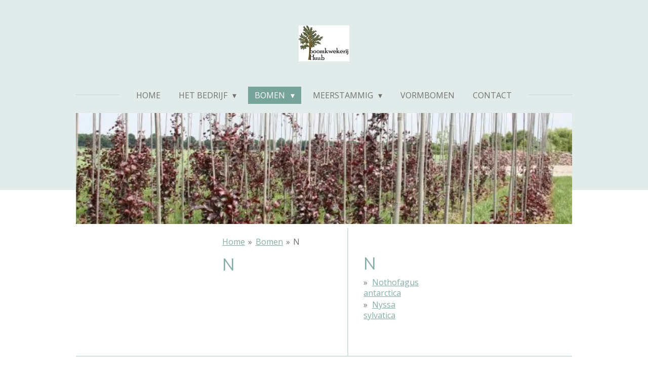

--- FILE ---
content_type: text/html; charset=UTF-8
request_url: https://boomkwekerij-huub.jouwweb.nl/bol-vormen/n
body_size: 21464
content:
<!DOCTYPE html>
<html lang="nl">
    <head>
        <meta http-equiv="Content-Type" content="text/html; charset=utf-8">
        <meta name="viewport" content="width=device-width, initial-scale=1.0, maximum-scale=5.0">
        <meta http-equiv="X-UA-Compatible" content="IE=edge">
        <link rel="canonical" href="https://boomkwekerij-huub.jouwweb.nl/bol-vormen/n">
        <link rel="sitemap" type="application/xml" href="https://boomkwekerij-huub.jouwweb.nl/sitemap.xml">
        <meta property="og:title" content="N / Bomen | Boomkwekerij-huub">
        <meta property="og:url" content="https://boomkwekerij-huub.jouwweb.nl/bol-vormen/n">
        <base href="https://boomkwekerij-huub.jouwweb.nl/">
        <meta name="description" property="og:description" content="">
                <script nonce="2cc04f6046f3396cfec49b2dc1e555f7">
            
            window.JOUWWEB = window.JOUWWEB || {};
            window.JOUWWEB.application = window.JOUWWEB.application || {};
            window.JOUWWEB.application = {"backends":[{"domain":"jouwweb.nl","freeDomain":"jouwweb.site"},{"domain":"webador.com","freeDomain":"webadorsite.com"},{"domain":"webador.de","freeDomain":"webadorsite.com"},{"domain":"webador.fr","freeDomain":"webadorsite.com"},{"domain":"webador.es","freeDomain":"webadorsite.com"},{"domain":"webador.it","freeDomain":"webadorsite.com"},{"domain":"jouwweb.be","freeDomain":"jouwweb.site"},{"domain":"webador.ie","freeDomain":"webadorsite.com"},{"domain":"webador.co.uk","freeDomain":"webadorsite.com"},{"domain":"webador.at","freeDomain":"webadorsite.com"},{"domain":"webador.be","freeDomain":"webadorsite.com"},{"domain":"webador.ch","freeDomain":"webadorsite.com"},{"domain":"webador.ch","freeDomain":"webadorsite.com"},{"domain":"webador.mx","freeDomain":"webadorsite.com"},{"domain":"webador.com","freeDomain":"webadorsite.com"},{"domain":"webador.dk","freeDomain":"webadorsite.com"},{"domain":"webador.se","freeDomain":"webadorsite.com"},{"domain":"webador.no","freeDomain":"webadorsite.com"},{"domain":"webador.fi","freeDomain":"webadorsite.com"},{"domain":"webador.ca","freeDomain":"webadorsite.com"},{"domain":"webador.ca","freeDomain":"webadorsite.com"},{"domain":"webador.pl","freeDomain":"webadorsite.com"},{"domain":"webador.com.au","freeDomain":"webadorsite.com"},{"domain":"webador.nz","freeDomain":"webadorsite.com"}],"editorLocale":"nl-NL","editorTimezone":"Europe\/Amsterdam","editorLanguage":"nl","analytics4TrackingId":"G-E6PZPGE4QM","analyticsDimensions":[],"backendDomain":"www.jouwweb.nl","backendShortDomain":"jouwweb.nl","backendKey":"jouwweb-nl","freeWebsiteDomain":"jouwweb.site","noSsl":false,"build":{"reference":"06861ec"},"linkHostnames":["www.jouwweb.nl","www.webador.com","www.webador.de","www.webador.fr","www.webador.es","www.webador.it","www.jouwweb.be","www.webador.ie","www.webador.co.uk","www.webador.at","www.webador.be","www.webador.ch","fr.webador.ch","www.webador.mx","es.webador.com","www.webador.dk","www.webador.se","www.webador.no","www.webador.fi","www.webador.ca","fr.webador.ca","www.webador.pl","www.webador.com.au","www.webador.nz"],"assetsUrl":"https:\/\/assets.jwwb.nl","loginUrl":"https:\/\/www.jouwweb.nl\/inloggen","publishUrl":"https:\/\/www.jouwweb.nl\/v2\/website\/261758\/publish-proxy","adminUserOrIp":false,"pricing":{"plans":{"lite":{"amount":"700","currency":"EUR"},"pro":{"amount":"1200","currency":"EUR"},"business":{"amount":"2400","currency":"EUR"}},"yearlyDiscount":{"price":{"amount":"0","currency":"EUR"},"ratio":0,"percent":"0%","discountPrice":{"amount":"0","currency":"EUR"},"termPricePerMonth":{"amount":"0","currency":"EUR"},"termPricePerYear":{"amount":"0","currency":"EUR"}}},"hcUrl":{"add-product-variants":"https:\/\/help.jouwweb.nl\/hc\/nl\/articles\/28594307773201","basic-vs-advanced-shipping":"https:\/\/help.jouwweb.nl\/hc\/nl\/articles\/28594268794257","html-in-head":"https:\/\/help.jouwweb.nl\/hc\/nl\/articles\/28594336422545","link-domain-name":"https:\/\/help.jouwweb.nl\/hc\/nl\/articles\/28594325307409","optimize-for-mobile":"https:\/\/help.jouwweb.nl\/hc\/nl\/articles\/28594312927121","seo":"https:\/\/help.jouwweb.nl\/hc\/nl\/sections\/28507243966737","transfer-domain-name":"https:\/\/help.jouwweb.nl\/hc\/nl\/articles\/28594325232657","website-not-secure":"https:\/\/help.jouwweb.nl\/hc\/nl\/articles\/28594252935825"}};
            window.JOUWWEB.brand = {"type":"jouwweb","name":"JouwWeb","domain":"JouwWeb.nl","supportEmail":"support@jouwweb.nl"};
                    
                window.JOUWWEB = window.JOUWWEB || {};
                window.JOUWWEB.websiteRendering = {"locale":"nl-NL","timezone":"Europe\/Amsterdam","routes":{"api\/upload\/product-field":"\/_api\/upload\/product-field","checkout\/cart":"\/winkelwagen","payment":"\/bestelling-afronden\/:publicOrderId","payment\/forward":"\/bestelling-afronden\/:publicOrderId\/forward","public-order":"\/bestelling\/:publicOrderId","checkout\/authorize":"\/winkelwagen\/authorize\/:gateway","wishlist":"\/verlanglijst"}};
                                                    window.JOUWWEB.website = {"id":261758,"locale":"nl-NL","enabled":true,"title":"Boomkwekerij-huub","hasTitle":false,"roleOfLoggedInUser":null,"ownerLocale":"nl-NL","plan":"pro","freeWebsiteDomain":"jouwweb.site","backendKey":"jouwweb-nl","currency":"EUR","defaultLocale":"nl-NL","url":"https:\/\/boomkwekerij-huub.jouwweb.nl\/","homepageSegmentId":929765,"category":"website","isOffline":false,"isPublished":true,"locales":[],"allowed":{"ads":false,"credits":true,"externalLinks":true,"slideshow":true,"customDefaultSlideshow":true,"hostedAlbums":true,"moderators":true,"mailboxQuota":1,"statisticsVisitors":true,"statisticsDetailed":true,"statisticsMonths":3,"favicon":true,"password":true,"freeDomains":1,"freeMailAccounts":1,"canUseLanguages":false,"fileUpload":true,"legacyFontSize":false,"webshop":true,"products":10,"imageText":false,"search":true,"audioUpload":true,"videoUpload":100,"allowDangerousForms":false,"allowHtmlCode":true,"mobileBar":true,"sidebar":true,"poll":false,"allowCustomForms":true,"allowBusinessListing":true,"allowCustomAnalytics":true,"allowAccountingLink":true,"digitalProducts":false,"sitemapElement":false},"mobileBar":{"enabled":false,"theme":"accent","email":{"active":true},"location":{"active":true},"phone":{"active":true},"whatsapp":{"active":false},"social":{"active":false,"network":"facebook"}},"webshop":{"enabled":false,"currency":"EUR","taxEnabled":false,"taxInclusive":true,"vatDisclaimerVisible":false,"orderNotice":"<p>Indien u speciale wensen heeft kunt u deze doorgeven via het Opmerkingen-veld in de laatste stap.<\/p>","orderConfirmation":"<p>Hartelijk bedankt voor uw bestelling! U ontvangt zo spoedig mogelijk bericht van ons over de afhandeling van uw bestelling.<\/p>","freeShipping":false,"freeShippingAmount":"0.00","shippingDisclaimerVisible":false,"pickupAllowed":false,"couponAllowed":false,"detailsPageAvailable":true,"socialMediaVisible":true,"termsPage":null,"termsPageUrl":null,"extraTerms":null,"pricingVisible":true,"orderButtonVisible":true,"shippingAdvanced":false,"shippingAdvancedBackEnd":false,"soldOutVisible":false,"backInStockNotificationEnabled":false,"canAddProducts":true,"nextOrderNumber":1,"allowedServicePoints":[],"sendcloudConfigured":false,"sendcloudFallbackPublicKey":"a3d50033a59b4a598f1d7ce7e72aafdf","taxExemptionAllowed":true,"invoiceComment":null,"emptyCartVisible":false,"minimumOrderPrice":null,"productNumbersEnabled":false,"wishlistEnabled":false,"hideTaxOnCart":false},"isTreatedAsWebshop":false};                            window.JOUWWEB.cart = {"products":[],"coupon":null,"shippingCountryCode":null,"shippingChoice":null,"breakdown":[]};                            window.JOUWWEB.scripts = ["website-rendering\/slideshow"];                        window.parent.JOUWWEB.colorPalette = window.JOUWWEB.colorPalette;
        </script>
                <title>N / Bomen | Boomkwekerij-huub</title>
                                            <link href="https://primary.jwwb.nl/public/0/e/6/boomkwekerij-huub/favicon-1.ico?bust=1418470141" rel="shortcut icon">                                                <link href="https://primary.jwwb.nl/public/0/e/6/boomkwekerij-huub/favicon-1.ico?bust=1418470141" rel="icon">                                        <meta property="og:image" content="https&#x3A;&#x2F;&#x2F;primary.jwwb.nl&#x2F;public&#x2F;0&#x2F;e&#x2F;6&#x2F;boomkwekerij-huub&#x2F;huub-van-den-boomen-9.large.jpg">
                                    <meta name="twitter:card" content="summary_large_image">
                        <meta property="twitter:image" content="https&#x3A;&#x2F;&#x2F;primary.jwwb.nl&#x2F;public&#x2F;0&#x2F;e&#x2F;6&#x2F;boomkwekerij-huub&#x2F;huub-van-den-boomen-9.large.jpg">
                                                    <script src="https://plausible.io/js/script.manual.js" nonce="2cc04f6046f3396cfec49b2dc1e555f7" data-turbo-track="reload" defer data-domain="shard8.jouwweb.nl"></script>
<link rel="stylesheet" type="text/css" href="https://gfonts.jwwb.nl/css?display=fallback&amp;family=Open+Sans%3A400%2C700%2C400italic%2C700italic%7CMuli%3A400%2C700%2C400italic%2C700italic" nonce="2cc04f6046f3396cfec49b2dc1e555f7" data-turbo-track="dynamic">
<script src="https://assets.jwwb.nl/assets/build/website-rendering/nl-NL.js?bust=af8dcdef13a1895089e9" nonce="2cc04f6046f3396cfec49b2dc1e555f7" data-turbo-track="reload" defer></script>
<script src="https://assets.jwwb.nl/assets/website-rendering/runtime.cee983c75391f900fb05.js?bust=4ce5de21b577bc4120dd" nonce="2cc04f6046f3396cfec49b2dc1e555f7" data-turbo-track="reload" defer></script>
<script src="https://assets.jwwb.nl/assets/website-rendering/812.881ee67943804724d5af.js?bust=78ab7ad7d6392c42d317" nonce="2cc04f6046f3396cfec49b2dc1e555f7" data-turbo-track="reload" defer></script>
<script src="https://assets.jwwb.nl/assets/website-rendering/main.f8f976f62a96cddfd191.js?bust=e20b9d30042e6d49388e" nonce="2cc04f6046f3396cfec49b2dc1e555f7" data-turbo-track="reload" defer></script>
<link rel="preload" href="https://assets.jwwb.nl/assets/website-rendering/styles.74e7be0acd06ada6b44c.css?bust=a525dee96eb6e6025bdd" as="style">
<link rel="preload" href="https://assets.jwwb.nl/assets/website-rendering/fonts/icons-website-rendering/font/website-rendering.woff2?bust=bd2797014f9452dadc8e" as="font" crossorigin>
<link rel="preconnect" href="https://gfonts.jwwb.nl">
<link rel="stylesheet" type="text/css" href="https://assets.jwwb.nl/assets/website-rendering/styles.74e7be0acd06ada6b44c.css?bust=a525dee96eb6e6025bdd" nonce="2cc04f6046f3396cfec49b2dc1e555f7" data-turbo-track="dynamic">
<link rel="preconnect" href="https://assets.jwwb.nl">
<link rel="stylesheet" type="text/css" href="https://primary.jwwb.nl/public/0/e/6/boomkwekerij-huub/style.css?bust=1768845300" nonce="2cc04f6046f3396cfec49b2dc1e555f7" data-turbo-track="dynamic">    </head>
    <body
        id="top"
        class="jw-is-slideshow jw-header-is-image jw-is-segment-page jw-is-frontend jw-is-sidebar jw-is-no-messagebar jw-is-no-touch-device jw-is-no-mobile"
                                    data-jouwweb-page="967453"
                                                data-jouwweb-segment-id="967453"
                                                data-jouwweb-segment-type="page"
                                                data-template-threshold="1020"
                                                data-template-name="clean&#x7C;minimal"
                            itemscope
        itemtype="https://schema.org/WebPage"
    >
                                    <meta itemprop="url" content="https://boomkwekerij-huub.jouwweb.nl/bol-vormen/n">
        <a href="#main-content" class="jw-skip-link">
            Ga direct naar de hoofdinhoud        </a>
        <div class="jw-background"></div>
        <div class="jw-body">
            <div class="jw-mobile-menu jw-mobile-is-logo js-mobile-menu">
            <span class="jw-mobile-menu__button jw-mobile-menu__button--dummy"></span>        <div class="jw-mobile-header jw-mobile-header--image">
        <a            class="jw-mobile-header-content"
                            href="/"
                        >
                            <img class="jw-mobile-logo jw-mobile-logo--square" src="https://primary.jwwb.nl/public/0/e/6/boomkwekerij-huub/logo-huub-van-den-boomen.large.jpg?enable-io=true&amp;enable=upscale&amp;height=70" srcset="https://primary.jwwb.nl/public/0/e/6/boomkwekerij-huub/logo-huub-van-den-boomen.large.jpg?enable-io=true&amp;enable=upscale&amp;height=70 1x, https://primary.jwwb.nl/public/0/e/6/boomkwekerij-huub/logo-huub-van-den-boomen.large.jpg?enable-io=true&amp;enable=upscale&amp;height=140&amp;quality=70 2x" alt="Boomkwekerij-huub" title="Boomkwekerij-huub">                                </a>
    </div>

    
            <button
            type="button"
            class="jw-mobile-menu__button jw-mobile-toggle"
            aria-label="Open / sluit menu"
        >
            <span class="jw-icon-burger"></span>
        </button>
    </div>
            <div class="topmenu">
    <header>
        <div class="topmenu-inner js-topbar-content-container">
            <div class="jw-header-logo">
            <div
    id="jw-header-image-container"
    class="jw-header jw-header-image jw-header-image-toggle"
    style="flex-basis: 100px; max-width: 100px; flex-shrink: 1;"
>
            <a href="/">
        <img id="jw-header-image" data-image-id="3964883" srcset="https://primary.jwwb.nl/public/0/e/6/boomkwekerij-huub/logo-huub-van-den-boomen.large.jpg?enable-io=true&amp;width=100 100w, https://primary.jwwb.nl/public/0/e/6/boomkwekerij-huub/logo-huub-van-den-boomen.large.jpg?enable-io=true&amp;width=200 200w" class="jw-header-image" title="Boomkwekerij-huub" style="" sizes="100px" width="100" height="71" intrinsicsize="100.00 x 71.00" alt="Boomkwekerij-huub">                </a>
    </div>
        <div
    class="jw-header jw-header-title-container jw-header-text jw-header-text-toggle"
    data-stylable="true"
>
    <a        id="jw-header-title"
        class="jw-header-title"
                    href="/"
            >
        Boomkwekerij <span style="color: #55600a;">huub</span>    </a>
</div>
</div>
            <nav class="menu jw-menu-copy">
                <ul
    id="jw-menu"
    class="jw-menu jw-menu-horizontal"
            >
            <li
    class="jw-menu-item"
>
        <a        class="jw-menu-link"
        href="/"                                            data-page-link-id="929765"
                            >
                <span class="">
            Home        </span>
            </a>
                </li>
            <li
    class="jw-menu-item jw-menu-has-submenu"
>
        <a        class="jw-menu-link"
        href="/het-bedrijf"                                            data-page-link-id="967342"
                            >
                <span class="">
            Het Bedrijf        </span>
                    <span class="jw-arrow jw-arrow-toplevel"></span>
            </a>
                    <ul
            class="jw-submenu"
                    >
                            <li
    class="jw-menu-item"
>
        <a        class="jw-menu-link"
        href="/het-bedrijf/algemeen"                                            data-page-link-id="1161331"
                            >
                <span class="">
            algemeen        </span>
            </a>
                </li>
                            <li
    class="jw-menu-item"
>
        <a        class="jw-menu-link"
        href="/het-bedrijf/knowhow"                                            data-page-link-id="967343"
                            >
                <span class="">
            Knowhow        </span>
            </a>
                </li>
                            <li
    class="jw-menu-item"
>
        <a        class="jw-menu-link"
        href="/het-bedrijf/kwaliteit-van-bodem"                                            data-page-link-id="967335"
                            >
                <span class="">
            Kwaliteit van Bodem        </span>
            </a>
                </li>
                    </ul>
        </li>
            <li
    class="jw-menu-item jw-menu-has-submenu jw-menu-is-active"
>
        <a        class="jw-menu-link js-active-menu-item"
        href="/bol-vormen"                                            data-page-link-id="929796"
                            >
                <span class="">
            Bomen        </span>
                    <span class="jw-arrow jw-arrow-toplevel"></span>
            </a>
                    <ul
            class="jw-submenu"
                    >
                            <li
    class="jw-menu-item jw-menu-has-submenu"
>
        <a        class="jw-menu-link"
        href="/bol-vormen/a"                                            data-page-link-id="967363"
                            >
                <span class="">
            A        </span>
                    <span class="jw-arrow"></span>
            </a>
                    <ul
            class="jw-submenu"
                    >
                            <li
    class="jw-menu-item"
>
        <a        class="jw-menu-link"
        href="/bol-vormen/a/acer-capillipes"                                            data-page-link-id="967365"
                            >
                <span class="">
            Acer capillipes        </span>
            </a>
                </li>
                            <li
    class="jw-menu-item"
>
        <a        class="jw-menu-link"
        href="/bol-vormen/a/acer-griseum"                                            data-page-link-id="967368"
                            >
                <span class="">
            Acer griseum        </span>
            </a>
                </li>
                            <li
    class="jw-menu-item"
>
        <a        class="jw-menu-link"
        href="/bol-vormen/a/acer-henryi"                                            data-page-link-id="1185583"
                            >
                <span class="">
            Acer henryi        </span>
            </a>
                </li>
                            <li
    class="jw-menu-item"
>
        <a        class="jw-menu-link"
        href="/bol-vormen/a/acer-japonica-aconitifolium"                                            data-page-link-id="1261480"
                            >
                <span class="">
            Acer japonica `Aconitifolium´        </span>
            </a>
                </li>
                            <li
    class="jw-menu-item"
>
        <a        class="jw-menu-link"
        href="/bol-vormen/a/acer-negundo-flamingo"                                            data-page-link-id="1261481"
                            >
                <span class="">
            Acer negundo `Flamingo`        </span>
            </a>
                </li>
                            <li
    class="jw-menu-item"
>
        <a        class="jw-menu-link"
        href="/bol-vormen/a/acer-rufinerve1"                                            data-page-link-id="1261483"
                            >
                <span class="">
            Acer rufinerve        </span>
            </a>
                </li>
                            <li
    class="jw-menu-item"
>
        <a        class="jw-menu-link"
        href="/bol-vormen/a/acer-tataricum-ginnale"                                            data-page-link-id="1261484"
                            >
                <span class="">
            Acer tataricum ginnale        </span>
            </a>
                </li>
                            <li
    class="jw-menu-item"
>
        <a        class="jw-menu-link"
        href="/bol-vormen/a/acer-palmatum-ozakazuki"                                            data-page-link-id="1261486"
                            >
                <span class="">
            Acer palmatum `Ozakazuki        </span>
            </a>
                </li>
                            <li
    class="jw-menu-item"
>
        <a        class="jw-menu-link"
        href="/bol-vormen/a/acer-triflorum"                                            data-page-link-id="1261489"
                            >
                <span class="">
            Acer triflorum        </span>
            </a>
                </li>
                            <li
    class="jw-menu-item"
>
        <a        class="jw-menu-link"
        href="/bol-vormen/a/aesculus-carnea-a-briotiia"                                            data-page-link-id="967371"
                            >
                <span class="">
            Aesculus carnea ‘Briotii’        </span>
            </a>
                </li>
                            <li
    class="jw-menu-item"
>
        <a        class="jw-menu-link"
        href="/bol-vormen/a/aesculus-hippocastanum-baumanii"                                            data-page-link-id="1261491"
                            >
                <span class="">
            Aesculus hippocastanum `Baumanii `        </span>
            </a>
                </li>
                            <li
    class="jw-menu-item"
>
        <a        class="jw-menu-link"
        href="/bol-vormen/a/ailhantus-altissima"                                            data-page-link-id="1261492"
                            >
                <span class="">
            Ailhantus altissima        </span>
            </a>
                </li>
                            <li
    class="jw-menu-item"
>
        <a        class="jw-menu-link"
        href="/bol-vormen/a/albizia-julibrissin"                                            data-page-link-id="1261493"
                            >
                <span class="">
            Albizia julibrissin        </span>
            </a>
                </li>
                            <li
    class="jw-menu-item"
>
        <a        class="jw-menu-link"
        href="/bol-vormen/a/amelanchier-alnifolia-obelisk"                                            data-page-link-id="1261494"
                            >
                <span class="">
             Amelanchier alnifolia `Obelisk `        </span>
            </a>
                </li>
                            <li
    class="jw-menu-item"
>
        <a        class="jw-menu-link"
        href="/bol-vormen/a/amelanchier-lamarckii"                                            data-page-link-id="1261496"
                            >
                <span class="">
            Amelanchier lamarckii        </span>
            </a>
                </li>
                            <li
    class="jw-menu-item"
>
        <a        class="jw-menu-link"
        href="/bol-vormen/a/amelanchier-arborea-robin-hill"                                            data-page-link-id="1261495"
                            >
                <span class="">
            Amelanchier arborea `Robin Hill `        </span>
            </a>
                </li>
                            <li
    class="jw-menu-item"
>
        <a        class="jw-menu-link"
        href="/bol-vormen/a/amelanchier-lamarckii-ballerina"                                            data-page-link-id="1261497"
                            >
                <span class="">
            Amelanchier lamarckii `Ballerina `        </span>
            </a>
                </li>
                            <li
    class="jw-menu-item"
>
        <a        class="jw-menu-link"
        href="/bol-vormen/a/amelanchier-snowflakes"                                            data-page-link-id="1261499"
                            >
                <span class="">
            Amelanchier `Snowflakes `        </span>
            </a>
                </li>
                    </ul>
        </li>
                            <li
    class="jw-menu-item jw-menu-has-submenu"
>
        <a        class="jw-menu-link"
        href="/bol-vormen/b"                                            data-page-link-id="967369"
                            >
                <span class="">
            B        </span>
                    <span class="jw-arrow"></span>
            </a>
                    <ul
            class="jw-submenu"
                    >
                            <li
    class="jw-menu-item"
>
        <a        class="jw-menu-link"
        href="/bol-vormen/b/betula-utillis-a-doorenbosa"                                            data-page-link-id="967382"
                            >
                <span class="">
            Betula utillis ‘Doorenbos’        </span>
            </a>
                </li>
                            <li
    class="jw-menu-item"
>
        <a        class="jw-menu-link"
        href="/bol-vormen/b/broussonetia-papyrifera"                                            data-page-link-id="967385"
                            >
                <span class="">
            Broussonetia papyrifera        </span>
            </a>
                </li>
                    </ul>
        </li>
                            <li
    class="jw-menu-item jw-menu-has-submenu"
>
        <a        class="jw-menu-link"
        href="/bol-vormen/c1"                                            data-page-link-id="967386"
                            >
                <span class="">
            C        </span>
                    <span class="jw-arrow"></span>
            </a>
                    <ul
            class="jw-submenu"
                    >
                            <li
    class="jw-menu-item"
>
        <a        class="jw-menu-link"
        href="/bol-vormen/c1/carpinus-betulus"                                            data-page-link-id="967389"
                            >
                <span class="">
            Carpinus betulus        </span>
            </a>
                </li>
                            <li
    class="jw-menu-item"
>
        <a        class="jw-menu-link"
        href="/bol-vormen/c1/carpinus-betulus-a-fastigiataa"                                            data-page-link-id="967391"
                            >
                <span class="">
            Carpinus betulus ‘Fastigiata’        </span>
            </a>
                </li>
                            <li
    class="jw-menu-item"
>
        <a        class="jw-menu-link"
        href="/bol-vormen/c1/carpinus-betulus-lucas"                                            data-page-link-id="1261505"
                            >
                <span class="">
            Carpinus betulus `Lucas `        </span>
            </a>
                </li>
                            <li
    class="jw-menu-item"
>
        <a        class="jw-menu-link"
        href="/bol-vormen/c1/carpinus-betulus-purpurea"                                            data-page-link-id="1261506"
                            >
                <span class="">
            Carpinus betulus `Purpurea`        </span>
            </a>
                </li>
                            <li
    class="jw-menu-item"
>
        <a        class="jw-menu-link"
        href="/bol-vormen/c1/carpinus-japonica"                                            data-page-link-id="1261507"
                            >
                <span class="">
            Carpinus japonica        </span>
            </a>
                </li>
                            <li
    class="jw-menu-item"
>
        <a        class="jw-menu-link"
        href="/bol-vormen/c1/carpinus-japonica-chinese-lantern"                                            data-page-link-id="1261509"
                            >
                <span class="">
            Carpinus japonica `Chinese Lantern `        </span>
            </a>
                </li>
                            <li
    class="jw-menu-item"
>
        <a        class="jw-menu-link"
        href="/bol-vormen/c1/castanea-sativa"                                            data-page-link-id="1261510"
                            >
                <span class="">
            Castanea sativa        </span>
            </a>
                </li>
                            <li
    class="jw-menu-item"
>
        <a        class="jw-menu-link"
        href="/bol-vormen/c1/castanea-sativa-variegata"                                            data-page-link-id="1261512"
                            >
                <span class="">
            Castanea sativa &#039;Variegata&#039;        </span>
            </a>
                </li>
                            <li
    class="jw-menu-item"
>
        <a        class="jw-menu-link"
        href="/bol-vormen/c1/catalpa-bignonioides"                                            data-page-link-id="1261513"
                            >
                <span class="">
            Catalpa bignonioides         </span>
            </a>
                </li>
                            <li
    class="jw-menu-item"
>
        <a        class="jw-menu-link"
        href="/bol-vormen/c1/catalpa-bignonioides-aurea"                                            data-page-link-id="1261515"
                            >
                <span class="">
            Catalpa bignonioides &#039;Aurea&#039;        </span>
            </a>
                </li>
                            <li
    class="jw-menu-item"
>
        <a        class="jw-menu-link"
        href="/bol-vormen/c1/catalpa-erupscens-purpurea"                                            data-page-link-id="1261517"
                            >
                <span class="">
            Catalpa erupscens &#039;Purpurea&#039;        </span>
            </a>
                </li>
                            <li
    class="jw-menu-item"
>
        <a        class="jw-menu-link"
        href="/bol-vormen/c1/cercidiphyllum-japonica"                                            data-page-link-id="1261519"
                            >
                <span class="">
            Cercidiphyllum japonica        </span>
            </a>
                </li>
                            <li
    class="jw-menu-item"
>
        <a        class="jw-menu-link"
        href="/bol-vormen/c1/cercidiphyllum-japonica-pendulum"                                            data-page-link-id="1261520"
                            >
                <span class="">
            Cercidiphyllum japonica &#039;Pendulum&#039;        </span>
            </a>
                </li>
                            <li
    class="jw-menu-item"
>
        <a        class="jw-menu-link"
        href="/bol-vormen/c1/cercidiphyllum-japonica-rotfuchs"                                            data-page-link-id="1261522"
                            >
                <span class="">
            Cercidiphyllum japonica &#039;Rotfuchs&#039;        </span>
            </a>
                </li>
                            <li
    class="jw-menu-item"
>
        <a        class="jw-menu-link"
        href="/bol-vormen/c1/cercidiphyllum-magnificum"                                            data-page-link-id="1261523"
                            >
                <span class="">
            Cercidiphyllum magnificum        </span>
            </a>
                </li>
                            <li
    class="jw-menu-item"
>
        <a        class="jw-menu-link"
        href="/bol-vormen/c1/cercis-siliqastrum"                                            data-page-link-id="1261524"
                            >
                <span class="">
            Cercis siliqastrum        </span>
            </a>
                </li>
                            <li
    class="jw-menu-item"
>
        <a        class="jw-menu-link"
        href="/bol-vormen/c1/chimonantus-praecox"                                            data-page-link-id="1261526"
                            >
                <span class="">
            chimonantus praecox        </span>
            </a>
                </li>
                            <li
    class="jw-menu-item"
>
        <a        class="jw-menu-link"
        href="/bol-vormen/c1/chionanthus-retusus"                                            data-page-link-id="1261527"
                            >
                <span class="">
            Chionanthus retusus        </span>
            </a>
                </li>
                            <li
    class="jw-menu-item"
>
        <a        class="jw-menu-link"
        href="/bol-vormen/c1/chionanthus-virginicus"                                            data-page-link-id="1261529"
                            >
                <span class="">
            Chionanthus virginicus        </span>
            </a>
                </li>
                            <li
    class="jw-menu-item"
>
        <a        class="jw-menu-link"
        href="/bol-vormen/c1/cladastris-kentukea"                                            data-page-link-id="1261530"
                            >
                <span class="">
            Cladastris kentukea        </span>
            </a>
                </li>
                            <li
    class="jw-menu-item"
>
        <a        class="jw-menu-link"
        href="/bol-vormen/c1/clereodendron-trichotum"                                            data-page-link-id="1261531"
                            >
                <span class="">
            Clereodendron Trichotum        </span>
            </a>
                </li>
                            <li
    class="jw-menu-item"
>
        <a        class="jw-menu-link"
        href="/bol-vormen/c1/cornus-alba-sibirica"                                            data-page-link-id="1261535"
                            >
                <span class="">
            Cornus alba &#039;Sibirica&#039;        </span>
            </a>
                </li>
                            <li
    class="jw-menu-item"
>
        <a        class="jw-menu-link"
        href="/bol-vormen/c1/cornus-controversa"                                            data-page-link-id="1261536"
                            >
                <span class="">
            Cornus controversa        </span>
            </a>
                </li>
                            <li
    class="jw-menu-item"
>
        <a        class="jw-menu-link"
        href="/bol-vormen/c1/cornus-controversa-variegata"                                            data-page-link-id="1261537"
                            >
                <span class="">
            Cornus controversa &#039;Variegata&#039;        </span>
            </a>
                </li>
                            <li
    class="jw-menu-item"
>
        <a        class="jw-menu-link"
        href="/bol-vormen/c1/cornus-florida"                                            data-page-link-id="1261538"
                            >
                <span class="">
            Cornus florida        </span>
            </a>
                </li>
                            <li
    class="jw-menu-item"
>
        <a        class="jw-menu-link"
        href="/bol-vormen/c1/cornus-florida-cloud-nine"                                            data-page-link-id="1261539"
                            >
                <span class="">
            Cornus florida &#039;Cloud Nine&#039;        </span>
            </a>
                </li>
                            <li
    class="jw-menu-item"
>
        <a        class="jw-menu-link"
        href="/bol-vormen/c1/cornus-florida-rainbow"                                            data-page-link-id="1261541"
                            >
                <span class="">
            Cornus florida ´Rainbow´        </span>
            </a>
                </li>
                            <li
    class="jw-menu-item"
>
        <a        class="jw-menu-link"
        href="/bol-vormen/c1/cornus-florida-rubra"                                            data-page-link-id="1261545"
                            >
                <span class="">
            Cornus florida &#039;Rubra&#039;        </span>
            </a>
                </li>
                            <li
    class="jw-menu-item"
>
        <a        class="jw-menu-link"
        href="/bol-vormen/c1/cornus-kousa-celestial"                                            data-page-link-id="1261547"
                            >
                <span class="">
            Cornus kousa &#039;Celestial&#039;        </span>
            </a>
                </li>
                            <li
    class="jw-menu-item"
>
        <a        class="jw-menu-link"
        href="/bol-vormen/c1/cornus-kousa-chinensis"                                            data-page-link-id="1261548"
                            >
                <span class="">
            Cornus kousa chinensis        </span>
            </a>
                </li>
                            <li
    class="jw-menu-item"
>
        <a        class="jw-menu-link"
        href="/bol-vormen/c1/cornus-kousa-milky-way"                                            data-page-link-id="1261550"
                            >
                <span class="">
            Cornus kousa &#039;Milky Way&#039;        </span>
            </a>
                </li>
                            <li
    class="jw-menu-item"
>
        <a        class="jw-menu-link"
        href="/bol-vormen/c1/cornus-kousa-national"                                            data-page-link-id="1261551"
                            >
                <span class="">
            Cornus kousa &#039;National&#039;        </span>
            </a>
                </li>
                            <li
    class="jw-menu-item"
>
        <a        class="jw-menu-link"
        href="/bol-vormen/c1/cornus-kousa-satomi"                                            data-page-link-id="1261553"
                            >
                <span class="">
            Cornus kousa &#039;Satomi&#039;        </span>
            </a>
                </li>
                            <li
    class="jw-menu-item"
>
        <a        class="jw-menu-link"
        href="/bol-vormen/c1/cornus-kousa-schmetterling"                                            data-page-link-id="1261554"
                            >
                <span class="">
            Cornus kousa &#039;Schmetterling&#039;        </span>
            </a>
                </li>
                            <li
    class="jw-menu-item"
>
        <a        class="jw-menu-link"
        href="/bol-vormen/c1/cornus-kousa-teutoni"                                            data-page-link-id="1261560"
                            >
                <span class="">
            Cornus kousa ´Teutonia&#039;        </span>
            </a>
                </li>
                            <li
    class="jw-menu-item"
>
        <a        class="jw-menu-link"
        href="/bol-vormen/c1/cornus-mas"                                            data-page-link-id="1261562"
                            >
                <span class="">
            Cornus mas        </span>
            </a>
                </li>
                            <li
    class="jw-menu-item"
>
        <a        class="jw-menu-link"
        href="/bol-vormen/c1/cornus-mas-aurea"                                            data-page-link-id="1261564"
                            >
                <span class="">
            Cornus mas &#039;Aurea&#039;        </span>
            </a>
                </li>
                            <li
    class="jw-menu-item"
>
        <a        class="jw-menu-link"
        href="/bol-vormen/c1/cornus-mas-golden-glory"                                            data-page-link-id="1261567"
                            >
                <span class="">
            Cornus mas &#039;Golden Glory&#039;        </span>
            </a>
                </li>
                            <li
    class="jw-menu-item"
>
        <a        class="jw-menu-link"
        href="/bol-vormen/c1/cornus-mas-jolico"                                            data-page-link-id="1261570"
                            >
                <span class="">
            Cornus mas &#039;Jolico&#039;        </span>
            </a>
                </li>
                            <li
    class="jw-menu-item"
>
        <a        class="jw-menu-link"
        href="/bol-vormen/c1/cornus-mas-variegata"                                            data-page-link-id="1261572"
                            >
                <span class="">
            Cornus mas &#039;Variegata&#039;        </span>
            </a>
                </li>
                            <li
    class="jw-menu-item"
>
        <a        class="jw-menu-link"
        href="/bol-vormen/c1/cornus-mas-kasenlak"                                            data-page-link-id="1261571"
                            >
                <span class="">
            Cornus mas &#039;Kasenlak&#039;        </span>
            </a>
                </li>
                            <li
    class="jw-menu-item"
>
        <a        class="jw-menu-link"
        href="/bol-vormen/c1/cornus-nuttallii-ascona"                                            data-page-link-id="1261573"
                            >
                <span class="">
            Cornus nuttallii &#039;Ascona&#039;        </span>
            </a>
                </li>
                            <li
    class="jw-menu-item"
>
        <a        class="jw-menu-link"
        href="/bol-vormen/c1/cornus-nuttallii-eddie-s-white-wonder"                                            data-page-link-id="1261575"
                            >
                <span class="">
            Cornus nuttallii &#039;Eddie&#039;s White Wonder&#039;        </span>
            </a>
                </li>
                            <li
    class="jw-menu-item"
>
        <a        class="jw-menu-link"
        href="/bol-vormen/c1/cornus-nuttallii-north-star"                                            data-page-link-id="1261576"
                            >
                <span class="">
            Cornus nuttallii &#039;North Star&#039;        </span>
            </a>
                </li>
                            <li
    class="jw-menu-item"
>
        <a        class="jw-menu-link"
        href="/bol-vormen/c1/cornus-nuttallii-monarch"                                            data-page-link-id="1261578"
                            >
                <span class="">
            Cornus nuttallii &#039;Monarch&#039;        </span>
            </a>
                </li>
                            <li
    class="jw-menu-item"
>
        <a        class="jw-menu-link"
        href="/bol-vormen/c1/cornus-officinalis"                                            data-page-link-id="1261581"
                            >
                <span class="">
            Cornus officinalis        </span>
            </a>
                </li>
                            <li
    class="jw-menu-item"
>
        <a        class="jw-menu-link"
        href="/bol-vormen/c1/corylus-avellana-contorta"                                            data-page-link-id="1261584"
                            >
                <span class="">
            Corylus avellana &#039;Contorta&#039;        </span>
            </a>
                </li>
                            <li
    class="jw-menu-item"
>
        <a        class="jw-menu-link"
        href="/bol-vormen/c1/corylus-coggyria"                                            data-page-link-id="1261586"
                            >
                <span class="">
            corylus coggyria        </span>
            </a>
                </li>
                            <li
    class="jw-menu-item"
>
        <a        class="jw-menu-link"
        href="/bol-vormen/c1/continus-coggyria-royal-purple"                                            data-page-link-id="1261589"
                            >
                <span class="">
            Continus coggyria &#039;Royal Purple&#039;        </span>
            </a>
                </li>
                            <li
    class="jw-menu-item"
>
        <a        class="jw-menu-link"
        href="/bol-vormen/c1/creategus-media-paul-s-scarlet"                                            data-page-link-id="1261594"
                            >
                <span class="">
            Creategus media &#039;Paul&#039;s Scarlet&#039;        </span>
            </a>
                </li>
                    </ul>
        </li>
                            <li
    class="jw-menu-item jw-menu-has-submenu"
>
        <a        class="jw-menu-link"
        href="/bol-vormen/d1"                                            data-page-link-id="967393"
                            >
                <span class="">
            D        </span>
                    <span class="jw-arrow"></span>
            </a>
                    <ul
            class="jw-submenu"
                    >
                            <li
    class="jw-menu-item"
>
        <a        class="jw-menu-link"
        href="/bol-vormen/d1/davidia-invulucrata1"                                            data-page-link-id="967397"
                            >
                <span class="">
            Davidia invulucrata        </span>
            </a>
                </li>
                            <li
    class="jw-menu-item"
>
        <a        class="jw-menu-link"
        href="/bol-vormen/d1/diospyrus-lotus"                                            data-page-link-id="967401"
                            >
                <span class="">
            Diospyrus lotus        </span>
            </a>
                </li>
                            <li
    class="jw-menu-item"
>
        <a        class="jw-menu-link"
        href="/bol-vormen/d1/diospyrus-virginiana"                                            data-page-link-id="1261603"
                            >
                <span class="">
            Diospyrus virginiana        </span>
            </a>
                </li>
                    </ul>
        </li>
                            <li
    class="jw-menu-item jw-menu-has-submenu"
>
        <a        class="jw-menu-link"
        href="/bol-vormen/e"                                            data-page-link-id="967405"
                            >
                <span class="">
            E        </span>
                    <span class="jw-arrow"></span>
            </a>
                    <ul
            class="jw-submenu"
                    >
                            <li
    class="jw-menu-item"
>
        <a        class="jw-menu-link"
        href="/bol-vormen/e/euonymus-alatus"                                            data-page-link-id="967407"
                            >
                <span class="">
            Euonymus alatus        </span>
            </a>
                </li>
                            <li
    class="jw-menu-item"
>
        <a        class="jw-menu-link"
        href="/bol-vormen/e/euonymus-hamiltonius-den-haag"                                            data-page-link-id="1261606"
                            >
                <span class="">
            Euonymus hamiltonius &#039;Den Haag&#039;        </span>
            </a>
                </li>
                            <li
    class="jw-menu-item"
>
        <a        class="jw-menu-link"
        href="/bol-vormen/e/euonymus-hamiltonius-indian-summer"                                            data-page-link-id="1261607"
                            >
                <span class="">
            Euonymus hamiltonius &#039;Indian Summer&#039;        </span>
            </a>
                </li>
                            <li
    class="jw-menu-item"
>
        <a        class="jw-menu-link"
        href="/bol-vormen/e/euonymus-grandiflorus-red-summer-wine"                                            data-page-link-id="1261608"
                            >
                <span class="">
            Euonymus grandiflorus &#039;Red Summer Wine&#039;        </span>
            </a>
                </li>
                            <li
    class="jw-menu-item"
>
        <a        class="jw-menu-link"
        href="/bol-vormen/e/euonymus-myrianthus"                                            data-page-link-id="1261610"
                            >
                <span class="">
            Euonymus myrianthus        </span>
            </a>
                </li>
                            <li
    class="jw-menu-item"
>
        <a        class="jw-menu-link"
        href="/bol-vormen/e/euonymus-phellomanus"                                            data-page-link-id="1261611"
                            >
                <span class="">
            Euonymus phellomanus         </span>
            </a>
                </li>
                            <li
    class="jw-menu-item"
>
        <a        class="jw-menu-link"
        href="/bol-vormen/e/euonymus-planipes"                                            data-page-link-id="1261612"
                            >
                <span class="">
            Euonymus planipes        </span>
            </a>
                </li>
                    </ul>
        </li>
                            <li
    class="jw-menu-item jw-menu-has-submenu"
>
        <a        class="jw-menu-link"
        href="/bol-vormen/d2"                                            data-page-link-id="967412"
                            >
                <span class="">
            F        </span>
                    <span class="jw-arrow"></span>
            </a>
                    <ul
            class="jw-submenu"
                    >
                            <li
    class="jw-menu-item"
>
        <a        class="jw-menu-link"
        href="/bol-vormen/d2/fagus-orientalis-a-iskandera"                                            data-page-link-id="967416"
                            >
                <span class="">
            Fagus orientalis ‘Iskander’        </span>
            </a>
                </li>
                            <li
    class="jw-menu-item"
>
        <a        class="jw-menu-link"
        href="/bol-vormen/d2/fagus-sylvatica"                                            data-page-link-id="967419"
                            >
                <span class="">
            Fagus sylvatica        </span>
            </a>
                </li>
                            <li
    class="jw-menu-item"
>
        <a        class="jw-menu-link"
        href="/bol-vormen/d2/fagus-sylvatica-ansorgei"                                            data-page-link-id="1261619"
                            >
                <span class="">
            Fagus sylvatica &#039;Ansorgei&#039;        </span>
            </a>
                </li>
                            <li
    class="jw-menu-item"
>
        <a        class="jw-menu-link"
        href="/bol-vormen/d2/fagus-sylvatica-asplenifolia"                                            data-page-link-id="1261620"
                            >
                <span class="">
            Fagus sylvatica &#039;Asplenifolia&#039;        </span>
            </a>
                </li>
                            <li
    class="jw-menu-item"
>
        <a        class="jw-menu-link"
        href="/bol-vormen/d2/fagus-sylvatica-atropurpurea"                                            data-page-link-id="1161332"
                            >
                <span class="">
            Fagus sylvatica &#039;Atropurpurea&#039;        </span>
            </a>
                </li>
                            <li
    class="jw-menu-item"
>
        <a        class="jw-menu-link"
        href="/bol-vormen/d2/fagus-sylvatica-aurea-pendula"                                            data-page-link-id="1261624"
                            >
                <span class="">
            Fagus sylvatica &#039;Aurea Pendula&#039;        </span>
            </a>
                </li>
                            <li
    class="jw-menu-item"
>
        <a        class="jw-menu-link"
        href="/bol-vormen/d2/fagus-sylvatica-black-swan"                                            data-page-link-id="1261626"
                            >
                <span class="">
            Fagus sylvatica &#039;Black Swan&#039;        </span>
            </a>
                </li>
                            <li
    class="jw-menu-item"
>
        <a        class="jw-menu-link"
        href="/bol-vormen/d2/fagus-sylvatica-dawyck"                                            data-page-link-id="1261628"
                            >
                <span class="">
            Fagus sylvatica &#039;Dawyck&#039;        </span>
            </a>
                </li>
                            <li
    class="jw-menu-item"
>
        <a        class="jw-menu-link"
        href="/bol-vormen/d2/fagus-sylvatica-dawyck-gold"                                            data-page-link-id="1261631"
                            >
                <span class="">
            Fagus sylvatica &#039;Dawyck Gold&#039;        </span>
            </a>
                </li>
                            <li
    class="jw-menu-item"
>
        <a        class="jw-menu-link"
        href="/bol-vormen/d2/fagus-sylvatica-dawyck-purple"                                            data-page-link-id="1261632"
                            >
                <span class="">
            Fagus sylvatica &#039;Dawyck purple&#039;        </span>
            </a>
                </li>
                            <li
    class="jw-menu-item"
>
        <a        class="jw-menu-link"
        href="/bol-vormen/d2/fagus-sylvatica-mercedes"                                            data-page-link-id="1261634"
                            >
                <span class="">
            Fagus sylvatica &#039;Mercedes&#039;        </span>
            </a>
                </li>
                            <li
    class="jw-menu-item"
>
        <a        class="jw-menu-link"
        href="/bol-vormen/d2/fagus-sylvatica-pendula"                                            data-page-link-id="1261636"
                            >
                <span class="">
            Fagus sylvatica &#039;Pendula&#039;        </span>
            </a>
                </li>
                            <li
    class="jw-menu-item"
>
        <a        class="jw-menu-link"
        href="/bol-vormen/d2/fagus-sylvatica-purpurea-pendula"                                            data-page-link-id="1261638"
                            >
                <span class="">
            Fagus sylvatica &#039;Purpurea Pendula&#039;        </span>
            </a>
                </li>
                            <li
    class="jw-menu-item"
>
        <a        class="jw-menu-link"
        href="/bol-vormen/d2/fagus-sylvatica-red-obelisk"                                            data-page-link-id="1261639"
                            >
                <span class="">
            Fagus sylvatica &#039;Red Obelisk&#039;        </span>
            </a>
                </li>
                            <li
    class="jw-menu-item"
>
        <a        class="jw-menu-link"
        href="/bol-vormen/d2/fagus-sylvatica-rohanii"                                            data-page-link-id="1261640"
                            >
                <span class="">
            Fagus sylvatica &#039;Rohanii&#039;        </span>
            </a>
                </li>
                            <li
    class="jw-menu-item"
>
        <a        class="jw-menu-link"
        href="/bol-vormen/d2/fagus-sylvatica-rohan-gold"                                            data-page-link-id="1261641"
                            >
                <span class="">
            Fagus sylvatica &#039;Rohan Gold&#039;        </span>
            </a>
                </li>
                            <li
    class="jw-menu-item"
>
        <a        class="jw-menu-link"
        href="/bol-vormen/d2/fagus-sylvatica-rotundifolia"                                            data-page-link-id="1261642"
                            >
                <span class="">
            Fagus sylvatica &#039;Rotundifolia&#039;        </span>
            </a>
                </li>
                            <li
    class="jw-menu-item"
>
        <a        class="jw-menu-link"
        href="/bol-vormen/d2/fagus-sylvatica-tricolor"                                            data-page-link-id="1261643"
                            >
                <span class="">
            Fagus sylvatica &#039;Tricolor&#039;         </span>
            </a>
                </li>
                            <li
    class="jw-menu-item"
>
        <a        class="jw-menu-link"
        href="/bol-vormen/d2/fagus-sylvatica-turtuosa"                                            data-page-link-id="1261644"
                            >
                <span class="">
            Fagus sylvatica &#039;Turtuosa        </span>
            </a>
                </li>
                            <li
    class="jw-menu-item"
>
        <a        class="jw-menu-link"
        href="/bol-vormen/d2/fagus-sylvatica-zlatinia"                                            data-page-link-id="1261645"
                            >
                <span class="">
            Fagus sylvatica &#039;Zlatia&#039;        </span>
            </a>
                </li>
                    </ul>
        </li>
                            <li
    class="jw-menu-item jw-menu-has-submenu"
>
        <a        class="jw-menu-link"
        href="/bol-vormen/g1"                                            data-page-link-id="967421"
                            >
                <span class="">
            G        </span>
                    <span class="jw-arrow"></span>
            </a>
                    <ul
            class="jw-submenu"
                    >
                            <li
    class="jw-menu-item"
>
        <a        class="jw-menu-link"
        href="/bol-vormen/g1/gingko-biloba1"                                            data-page-link-id="967426"
                            >
                <span class="">
            Gingko biloba        </span>
            </a>
                </li>
                            <li
    class="jw-menu-item"
>
        <a        class="jw-menu-link"
        href="/bol-vormen/g1/gingko-biloba-a-tremoniaa"                                            data-page-link-id="967429"
                            >
                <span class="">
            Gingko biloba ‘Tremonia’        </span>
            </a>
                </li>
                            <li
    class="jw-menu-item"
>
        <a        class="jw-menu-link"
        href="/bol-vormen/g1/gleditsia-triacanthos-sunburst"                                            data-page-link-id="1271167"
                            >
                <span class="">
            Gleditsia triacanthos &#039;sunburst&#039;        </span>
            </a>
                </li>
                            <li
    class="jw-menu-item"
>
        <a        class="jw-menu-link"
        href="/bol-vormen/g1/gymnocladus-dioica"                                            data-page-link-id="1271168"
                            >
                <span class="">
            Gymnocladus dioica        </span>
            </a>
                </li>
                    </ul>
        </li>
                            <li
    class="jw-menu-item jw-menu-has-submenu"
>
        <a        class="jw-menu-link"
        href="/bol-vormen/h1"                                            data-page-link-id="967431"
                            >
                <span class="">
            H        </span>
                    <span class="jw-arrow"></span>
            </a>
                    <ul
            class="jw-submenu"
                    >
                            <li
    class="jw-menu-item"
>
        <a        class="jw-menu-link"
        href="/bol-vormen/h1/halesia-carolina1"                                            data-page-link-id="967434"
                            >
                <span class="">
            Halesia carolina        </span>
            </a>
                </li>
                            <li
    class="jw-menu-item"
>
        <a        class="jw-menu-link"
        href="/bol-vormen/h1/halesia-monticola1"                                            data-page-link-id="967435"
                            >
                <span class="">
            Halesia monticola        </span>
            </a>
                </li>
                            <li
    class="jw-menu-item"
>
        <a        class="jw-menu-link"
        href="/bol-vormen/h1/halesia-monticola-variegata"                                            data-page-link-id="1271171"
                            >
                <span class="">
            Halesia monticola &#039;Variegata&#039;        </span>
            </a>
                </li>
                            <li
    class="jw-menu-item"
>
        <a        class="jw-menu-link"
        href="/bol-vormen/h1/halesia-aphrodite"                                            data-page-link-id="1271172"
                            >
                <span class="">
            Halesia &#039;Aphrodite&#039;        </span>
            </a>
                </li>
                            <li
    class="jw-menu-item"
>
        <a        class="jw-menu-link"
        href="/bol-vormen/h1/halesia-arnold-promise"                                            data-page-link-id="1271173"
                            >
                <span class="">
            Halesia &#039;Arnold Promise&#039;        </span>
            </a>
                </li>
                            <li
    class="jw-menu-item"
>
        <a        class="jw-menu-link"
        href="/bol-vormen/h1/hamamelis-aurora"                                            data-page-link-id="1271174"
                            >
                <span class="">
             Hamamelis &#039;Aurora&#039;        </span>
            </a>
                </li>
                            <li
    class="jw-menu-item"
>
        <a        class="jw-menu-link"
        href="/bol-vormen/h1/hamamelis-mollis"                                            data-page-link-id="1271175"
                            >
                <span class="">
            Hamamelis mollis        </span>
            </a>
                </li>
                            <li
    class="jw-menu-item"
>
        <a        class="jw-menu-link"
        href="/bol-vormen/h1/hamamelis-pallida"                                            data-page-link-id="1271176"
                            >
                <span class="">
            Hamamelis &#039;Pallida&#039;        </span>
            </a>
                </li>
                            <li
    class="jw-menu-item"
>
        <a        class="jw-menu-link"
        href="/bol-vormen/h1/hamamelis-primavera"                                            data-page-link-id="1271177"
                            >
                <span class="">
            Hamamelis &#039;Primavera&#039;        </span>
            </a>
                </li>
                            <li
    class="jw-menu-item"
>
        <a        class="jw-menu-link"
        href="/bol-vormen/h1/hamamelis-rubin"                                            data-page-link-id="1271178"
                            >
                <span class="">
            Hamamelis &#039;Rubin&#039;        </span>
            </a>
                </li>
                            <li
    class="jw-menu-item"
>
        <a        class="jw-menu-link"
        href="/bol-vormen/h1/hamamelis-ruby-glow"                                            data-page-link-id="1271179"
                            >
                <span class="">
            Hamamelis &#039;Ruby Glow&#039;        </span>
            </a>
                </li>
                            <li
    class="jw-menu-item"
>
        <a        class="jw-menu-link"
        href="/bol-vormen/h1/hamamelis-westerstede"                                            data-page-link-id="1271180"
                            >
                <span class="">
            Hamamelis &#039;Westerstede&#039;        </span>
            </a>
                </li>
                            <li
    class="jw-menu-item"
>
        <a        class="jw-menu-link"
        href="/bol-vormen/h1/heptacodium-miconioides"                                            data-page-link-id="1271181"
                            >
                <span class="">
            Heptacodium miconioides         </span>
            </a>
                </li>
                    </ul>
        </li>
                            <li
    class="jw-menu-item jw-menu-has-submenu"
>
        <a        class="jw-menu-link"
        href="/bol-vormen/i1"                                            data-page-link-id="967436"
                            >
                <span class="">
            I        </span>
                    <span class="jw-arrow"></span>
            </a>
                    <ul
            class="jw-submenu"
                    >
                            <li
    class="jw-menu-item"
>
        <a        class="jw-menu-link"
        href="/bol-vormen/i1/ilex-aquifolium"                                            data-page-link-id="967438"
                            >
                <span class="">
            Ilex aquifolium	        </span>
            </a>
                </li>
                            <li
    class="jw-menu-item"
>
        <a        class="jw-menu-link"
        href="/bol-vormen/i1/ilex-meserveae-blue-princess"                                            data-page-link-id="1271182"
                            >
                <span class="">
            Ilex meserveae &#039;Blue Princess&#039;        </span>
            </a>
                </li>
                    </ul>
        </li>
                            <li
    class="jw-menu-item jw-menu-has-submenu"
>
        <a        class="jw-menu-link"
        href="/bol-vormen/j"                                            data-page-link-id="967439"
                            >
                <span class="">
            J        </span>
                    <span class="jw-arrow"></span>
            </a>
                    <ul
            class="jw-submenu"
                    >
                            <li
    class="jw-menu-item"
>
        <a        class="jw-menu-link"
        href="/bol-vormen/j/juglans-regia"                                            data-page-link-id="967440"
                            >
                <span class="">
            Juglans regia	        </span>
            </a>
                </li>
                    </ul>
        </li>
                            <li
    class="jw-menu-item jw-menu-has-submenu"
>
        <a        class="jw-menu-link"
        href="/bol-vormen/k1"                                            data-page-link-id="967441"
                            >
                <span class="">
            K        </span>
                    <span class="jw-arrow"></span>
            </a>
                    <ul
            class="jw-submenu"
                    >
                            <li
    class="jw-menu-item"
>
        <a        class="jw-menu-link"
        href="/bol-vormen/k1/koelreuteria-paniculata1"                                            data-page-link-id="967442"
                            >
                <span class="">
            Koelreuteria paniculata        </span>
            </a>
                </li>
                            <li
    class="jw-menu-item"
>
        <a        class="jw-menu-link"
        href="/bol-vormen/k1/koelreuteria-paniculata-a-fastigiataa"                                            data-page-link-id="967444"
                            >
                <span class="">
            Koelreuteria paniculata ‘Fastigiata’        </span>
            </a>
                </li>
                            <li
    class="jw-menu-item"
>
        <a        class="jw-menu-link"
        href="/bol-vormen/k1/liquidambar-styraciflua"                                            data-page-link-id="1271188"
                            >
                <span class="">
            Liquidambar styraciflua        </span>
            </a>
                </li>
                            <li
    class="jw-menu-item"
>
        <a        class="jw-menu-link"
        href="/bol-vormen/k1/liquidambar-styraciflua-paarl"                                            data-page-link-id="1271189"
                            >
                <span class="">
            Liquidambar styraciflua &#039;Paarl&#039;        </span>
            </a>
                </li>
                            <li
    class="jw-menu-item"
>
        <a        class="jw-menu-link"
        href="/bol-vormen/k1/liquidambar-styraciflua-simone"                                            data-page-link-id="1271190"
                            >
                <span class="">
            Liquidambar styraciflua &#039;Simone&#039;        </span>
            </a>
                </li>
                            <li
    class="jw-menu-item"
>
        <a        class="jw-menu-link"
        href="/bol-vormen/k1/liquidambar-styraciflua-slender-silhouette"                                            data-page-link-id="1271191"
                            >
                <span class="">
            Liquidambar styraciflua &#039;Slender Silhouette&#039;        </span>
            </a>
                </li>
                            <li
    class="jw-menu-item"
>
        <a        class="jw-menu-link"
        href="/bol-vormen/k1/liquidambar-styraciflua-worplesdon"                                            data-page-link-id="1271193"
                            >
                <span class="">
            Liquidambar styraciflua &#039;Worplesdon&#039;        </span>
            </a>
                </li>
                            <li
    class="jw-menu-item"
>
        <a        class="jw-menu-link"
        href="/bol-vormen/k1/liquidambar-styraciflua-stared"                                            data-page-link-id="1271192"
                            >
                <span class="">
            Liquidambar styraciflua &#039;Stared&#039;        </span>
            </a>
                </li>
                    </ul>
        </li>
                            <li
    class="jw-menu-item jw-menu-has-submenu"
>
        <a        class="jw-menu-link"
        href="/bol-vormen/l1"                                            data-page-link-id="967445"
                            >
                <span class="">
            L        </span>
                    <span class="jw-arrow"></span>
            </a>
                    <ul
            class="jw-submenu"
                    >
                            <li
    class="jw-menu-item"
>
        <a        class="jw-menu-link"
        href="/bol-vormen/l1/liquidambar-styraciflua1"                                            data-page-link-id="967446"
                            >
                <span class="">
            Liquidambar styraciflua        </span>
            </a>
                </li>
                            <li
    class="jw-menu-item"
>
        <a        class="jw-menu-link"
        href="/bol-vormen/l1/liquidambar-styraciflua-a-paarla"                                            data-page-link-id="967447"
                            >
                <span class="">
            Liquidambar styraciflua ‘Paarl’        </span>
            </a>
                </li>
                            <li
    class="jw-menu-item"
>
        <a        class="jw-menu-link"
        href="/bol-vormen/l1/liriodenron-tulipifera"                                            data-page-link-id="1271194"
                            >
                <span class="">
            Liriodenron tulipifera        </span>
            </a>
                </li>
                            <li
    class="jw-menu-item"
>
        <a        class="jw-menu-link"
        href="/bol-vormen/l1/liriodenron-tulipifera-aureamarginatum"                                            data-page-link-id="1271195"
                            >
                <span class="">
            Liriodenron tulipifera &#039;Aureamarginatum&#039;        </span>
            </a>
                </li>
                            <li
    class="jw-menu-item"
>
        <a        class="jw-menu-link"
        href="/bol-vormen/l1/liriodenron-tulipifera-fastigiatum"                                            data-page-link-id="1271196"
                            >
                <span class="">
            Liriodenron tulipifera &#039;Fastigiatum&#039;        </span>
            </a>
                </li>
                    </ul>
        </li>
                            <li
    class="jw-menu-item jw-menu-has-submenu"
>
        <a        class="jw-menu-link"
        href="/bol-vormen/m"                                            data-page-link-id="967449"
                            >
                <span class="">
            M        </span>
                    <span class="jw-arrow"></span>
            </a>
                    <ul
            class="jw-submenu"
                    >
                            <li
    class="jw-menu-item"
>
        <a        class="jw-menu-link"
        href="/bol-vormen/m/maackia-amurensis"                                            data-page-link-id="967451"
                            >
                <span class="">
            Maackia amurensis        </span>
            </a>
                </li>
                            <li
    class="jw-menu-item"
>
        <a        class="jw-menu-link"
        href="/bol-vormen/m/maclura-pomifera"                                            data-page-link-id="967452"
                            >
                <span class="">
            Maclura pomifera        </span>
            </a>
                </li>
                            <li
    class="jw-menu-item"
>
        <a        class="jw-menu-link"
        href="/bol-vormen/m/magnolia-galaxy"                                            data-page-link-id="1271199"
                            >
                <span class="">
            Magnolia &#039;Galaxy&#039;        </span>
            </a>
                </li>
                            <li
    class="jw-menu-item"
>
        <a        class="jw-menu-link"
        href="/bol-vormen/m/magnolia-grandiflora"                                            data-page-link-id="1271200"
                            >
                <span class="">
            Magnolia grandiflora        </span>
            </a>
                </li>
                            <li
    class="jw-menu-item"
>
        <a        class="jw-menu-link"
        href="/bol-vormen/m/magnolia-kobus"                                            data-page-link-id="1271201"
                            >
                <span class="">
            Magnolia kobus        </span>
            </a>
                </li>
                            <li
    class="jw-menu-item"
>
        <a        class="jw-menu-link"
        href="/bol-vormen/m/magnolia-leonard-messel"                                            data-page-link-id="1271202"
                            >
                <span class="">
            Magnolia &#039;Leonard Messel&#039;        </span>
            </a>
                </li>
                            <li
    class="jw-menu-item"
>
        <a        class="jw-menu-link"
        href="/bol-vormen/m/magnolia-merril"                                            data-page-link-id="1271203"
                            >
                <span class="">
            Magnolia &#039;Merril&#039;        </span>
            </a>
                </li>
                            <li
    class="jw-menu-item"
>
        <a        class="jw-menu-link"
        href="/bol-vormen/m/magnolia-virginiana"                                            data-page-link-id="1271204"
                            >
                <span class="">
            Magnolia virginiana        </span>
            </a>
                </li>
                            <li
    class="jw-menu-item"
>
        <a        class="jw-menu-link"
        href="/bol-vormen/m/magnolia-wieseneri"                                            data-page-link-id="1271205"
                            >
                <span class="">
            Magnolia wieseneri        </span>
            </a>
                </li>
                            <li
    class="jw-menu-item"
>
        <a        class="jw-menu-link"
        href="/bol-vormen/m/malus-evereste"                                            data-page-link-id="1271207"
                            >
                <span class="">
            Malus &#039;Evereste&#039;        </span>
            </a>
                </li>
                            <li
    class="jw-menu-item"
>
        <a        class="jw-menu-link"
        href="/bol-vormen/m/malus-georgeous"                                            data-page-link-id="1271209"
                            >
                <span class="">
            Malus &#039;Georgeous&#039;        </span>
            </a>
                </li>
                            <li
    class="jw-menu-item"
>
        <a        class="jw-menu-link"
        href="/bol-vormen/m/malus-red-sentinel"                                            data-page-link-id="1271210"
                            >
                <span class="">
            Malus &#039;Red Sentinel&#039;        </span>
            </a>
                </li>
                            <li
    class="jw-menu-item"
>
        <a        class="jw-menu-link"
        href="/bol-vormen/m/malus-rudolph"                                            data-page-link-id="1271211"
                            >
                <span class="">
            Malus &#039;Rudolph&#039;        </span>
            </a>
                </li>
                            <li
    class="jw-menu-item"
>
        <a        class="jw-menu-link"
        href="/bol-vormen/m/metaswquoia-glyptostroboides"                                            data-page-link-id="1271212"
                            >
                <span class="">
            Metasequoia glyptostroboide        </span>
            </a>
                </li>
                            <li
    class="jw-menu-item"
>
        <a        class="jw-menu-link"
        href="/bol-vormen/m/mespilis-germanica"                                            data-page-link-id="1271213"
                            >
                <span class="">
            Mespilis germanica        </span>
            </a>
                </li>
                            <li
    class="jw-menu-item"
>
        <a        class="jw-menu-link"
        href="/bol-vormen/m/morus-alba"                                            data-page-link-id="1271215"
                            >
                <span class="">
            Morus alba        </span>
            </a>
                </li>
                            <li
    class="jw-menu-item"
>
        <a        class="jw-menu-link"
        href="/bol-vormen/m/morus-alba-macropylla"                                            data-page-link-id="1271216"
                            >
                <span class="">
            Morus alba &#039;Macropylla&#039;        </span>
            </a>
                </li>
                    </ul>
        </li>
                            <li
    class="jw-menu-item jw-menu-has-submenu jw-menu-is-active"
>
        <a        class="jw-menu-link js-active-menu-item"
        href="/bol-vormen/n"                                            data-page-link-id="967453"
                            >
                <span class="">
            N        </span>
                    <span class="jw-arrow"></span>
            </a>
                    <ul
            class="jw-submenu"
                    >
                            <li
    class="jw-menu-item"
>
        <a        class="jw-menu-link"
        href="/bol-vormen/n/nothofagus-antarctica"                                            data-page-link-id="967454"
                            >
                <span class="">
            Nothofagus antarctica        </span>
            </a>
                </li>
                            <li
    class="jw-menu-item"
>
        <a        class="jw-menu-link"
        href="/bol-vormen/n/nyssa-sylvatica"                                            data-page-link-id="967455"
                            >
                <span class="">
            Nyssa sylvatica        </span>
            </a>
                </li>
                    </ul>
        </li>
                            <li
    class="jw-menu-item jw-menu-has-submenu"
>
        <a        class="jw-menu-link"
        href="/bol-vormen/p"                                            data-page-link-id="967456"
                            >
                <span class="">
            P        </span>
                    <span class="jw-arrow"></span>
            </a>
                    <ul
            class="jw-submenu"
                    >
                            <li
    class="jw-menu-item"
>
        <a        class="jw-menu-link"
        href="/bol-vormen/p/parrotia-persica1"                                            data-page-link-id="967457"
                            >
                <span class="">
            Parrotia persica        </span>
            </a>
                </li>
                            <li
    class="jw-menu-item"
>
        <a        class="jw-menu-link"
        href="/bol-vormen/p/parrotia-persica-a-bellaa"                                            data-page-link-id="967458"
                            >
                <span class="">
            Parrotia persica ‘Bella’        </span>
            </a>
                </li>
                            <li
    class="jw-menu-item"
>
        <a        class="jw-menu-link"
        href="/bol-vormen/p/parrotia-persica-vanessa"                                            data-page-link-id="1271222"
                            >
                <span class="">
            Parrotia persica &#039;Vanessa&#039;        </span>
            </a>
                </li>
                            <li
    class="jw-menu-item"
>
        <a        class="jw-menu-link"
        href="/bol-vormen/p/pauwlonia-tomentosa"                                            data-page-link-id="1271224"
                            >
                <span class="">
            Pauwlonia tomentosa        </span>
            </a>
                </li>
                            <li
    class="jw-menu-item"
>
        <a        class="jw-menu-link"
        href="/bol-vormen/p/phellodendron-amurense"                                            data-page-link-id="1271226"
                            >
                <span class="">
            Phellodendron amurense        </span>
            </a>
                </li>
                            <li
    class="jw-menu-item"
>
        <a        class="jw-menu-link"
        href="/bol-vormen/p/platanus-hispanica"                                            data-page-link-id="1271227"
                            >
                <span class="">
            Platanus hispanica        </span>
            </a>
                </li>
                            <li
    class="jw-menu-item"
>
        <a        class="jw-menu-link"
        href="/bol-vormen/p/platanus-hispanica-alphen-s-globe"                                            data-page-link-id="1271229"
                            >
                <span class="">
            Platanus hispanica &#039;Alphen&#039;s Globe&#039;        </span>
            </a>
                </li>
                            <li
    class="jw-menu-item"
>
        <a        class="jw-menu-link"
        href="/bol-vormen/p/platanus-orientalis-mirkovec"                                            data-page-link-id="1271230"
                            >
                <span class="">
            Platanus orientalis &#039;Mirkovec&#039;        </span>
            </a>
                </li>
                            <li
    class="jw-menu-item"
>
        <a        class="jw-menu-link"
        href="/bol-vormen/p/polithyrsis-sinensis"                                            data-page-link-id="1271231"
                            >
                <span class="">
            Polithyrsis sinensis        </span>
            </a>
                </li>
                            <li
    class="jw-menu-item"
>
        <a        class="jw-menu-link"
        href="/bol-vormen/p/prunus-cerasifera-nigra"                                            data-page-link-id="1271232"
                            >
                <span class="">
            Prunus cerasifera &#039;Nigra&#039;        </span>
            </a>
                </li>
                            <li
    class="jw-menu-item"
>
        <a        class="jw-menu-link"
        href="/bol-vormen/p/prunus-serrulata-amonogawa"                                            data-page-link-id="1271233"
                            >
                <span class="">
            Prunus serrulata &#039;Amonogawa&#039;        </span>
            </a>
                </li>
                            <li
    class="jw-menu-item"
>
        <a        class="jw-menu-link"
        href="/bol-vormen/p/pyrus-calleryana-chantieleer"                                            data-page-link-id="1271235"
                            >
                <span class="">
            Pyrus calleryana &#039;Chantieleer&#039;        </span>
            </a>
                </li>
                            <li
    class="jw-menu-item"
>
        <a        class="jw-menu-link"
        href="/bol-vormen/p/pyrus-salicifolia-pendula"                                            data-page-link-id="1271236"
                            >
                <span class="">
            Pyrus salicifolia &#039;Pendula&#039;        </span>
            </a>
                </li>
                    </ul>
        </li>
                            <li
    class="jw-menu-item jw-menu-has-submenu"
>
        <a        class="jw-menu-link"
        href="/bol-vormen/q"                                            data-page-link-id="967459"
                            >
                <span class="">
            Q        </span>
                    <span class="jw-arrow"></span>
            </a>
                    <ul
            class="jw-submenu"
                    >
                            <li
    class="jw-menu-item"
>
        <a        class="jw-menu-link"
        href="/bol-vormen/q/querqus-ilex"                                            data-page-link-id="967460"
                            >
                <span class="">
            Querqus ilex        </span>
            </a>
                </li>
                            <li
    class="jw-menu-item"
>
        <a        class="jw-menu-link"
        href="/bol-vormen/q/querqus-frainetto"                                            data-page-link-id="967461"
                            >
                <span class="">
            Querqus frainetto        </span>
            </a>
                </li>
                            <li
    class="jw-menu-item"
>
        <a        class="jw-menu-link"
        href="/bol-vormen/q/querqus-palustris"                                            data-page-link-id="1271240"
                            >
                <span class="">
            Querqus palustris        </span>
            </a>
                </li>
                            <li
    class="jw-menu-item"
>
        <a        class="jw-menu-link"
        href="/bol-vormen/q/querqus-palustris-green-pillar"                                            data-page-link-id="1271241"
                            >
                <span class="">
            Querqus palustris &#039;Green Pillar&#039;        </span>
            </a>
                </li>
                            <li
    class="jw-menu-item"
>
        <a        class="jw-menu-link"
        href="/bol-vormen/q/querqus-robur-fastigiata-koster"                                            data-page-link-id="1271242"
                            >
                <span class="">
            Querqus robur &#039;Fastigiata Koster&#039;        </span>
            </a>
                </li>
                    </ul>
        </li>
                            <li
    class="jw-menu-item jw-menu-has-submenu"
>
        <a        class="jw-menu-link"
        href="/bol-vormen/s"                                            data-page-link-id="967462"
                            >
                <span class="">
            S        </span>
                    <span class="jw-arrow"></span>
            </a>
                    <ul
            class="jw-submenu"
                    >
                            <li
    class="jw-menu-item"
>
        <a        class="jw-menu-link"
        href="/bol-vormen/s/salix-alba-a-chermesinaa"                                            data-page-link-id="967463"
                            >
                <span class="">
            Salix alba ‘Chermesina’        </span>
            </a>
                </li>
                            <li
    class="jw-menu-item"
>
        <a        class="jw-menu-link"
        href="/bol-vormen/s/sallix-sepulcralis-tristis"                                            data-page-link-id="1271245"
                            >
                <span class="">
            Sallix sepulcralis &#039;Tristis&#039;        </span>
            </a>
                </li>
                            <li
    class="jw-menu-item"
>
        <a        class="jw-menu-link"
        href="/bol-vormen/s/sassafras-albidum"                                            data-page-link-id="1271246"
                            >
                <span class="">
            Sassafras albidum        </span>
            </a>
                </li>
                            <li
    class="jw-menu-item"
>
        <a        class="jw-menu-link"
        href="/bol-vormen/s/sinocalycanthus-sinensis"                                            data-page-link-id="1271247"
                            >
                <span class="">
            Sinocalycanthus sinensis        </span>
            </a>
                </li>
                            <li
    class="jw-menu-item"
>
        <a        class="jw-menu-link"
        href="/bol-vormen/s/sinowilsonia-henryi"                                            data-page-link-id="1271248"
                            >
                <span class="">
            Sinowilsonia henryi        </span>
            </a>
                </li>
                            <li
    class="jw-menu-item"
>
        <a        class="jw-menu-link"
        href="/bol-vormen/s/stachyrus-praecox"                                            data-page-link-id="1271249"
                            >
                <span class="">
            Stachyrus praecox        </span>
            </a>
                </li>
                            <li
    class="jw-menu-item"
>
        <a        class="jw-menu-link"
        href="/bol-vormen/s/sycoparrotia-semidecidua-purple-haze"                                            data-page-link-id="1271250"
                            >
                <span class="">
            Sycoparrotia semidecidua &#039;Purple Haze&#039;        </span>
            </a>
                </li>
                    </ul>
        </li>
                            <li
    class="jw-menu-item jw-menu-has-submenu"
>
        <a        class="jw-menu-link"
        href="/bol-vormen/t"                                            data-page-link-id="967465"
                            >
                <span class="">
            T        </span>
                    <span class="jw-arrow"></span>
            </a>
                    <ul
            class="jw-submenu"
                    >
                            <li
    class="jw-menu-item"
>
        <a        class="jw-menu-link"
        href="/bol-vormen/t/taxodium-distichum"                                            data-page-link-id="967466"
                            >
                <span class="">
            Taxodium distichum        </span>
            </a>
                </li>
                            <li
    class="jw-menu-item"
>
        <a        class="jw-menu-link"
        href="/bol-vormen/t/tillia-cordata-a-green-spirea"                                            data-page-link-id="967467"
                            >
                <span class="">
            Tillia cordata ‘Green Spire’	        </span>
            </a>
                </li>
                            <li
    class="jw-menu-item"
>
        <a        class="jw-menu-link"
        href="/bol-vormen/t/tillia-europea-euchlora"                                            data-page-link-id="1271253"
                            >
                <span class="">
            Tillia europea &#039;Euchlora&#039;        </span>
            </a>
                </li>
                            <li
    class="jw-menu-item"
>
        <a        class="jw-menu-link"
        href="/bol-vormen/t/tallia-henryana"                                            data-page-link-id="1271254"
                            >
                <span class="">
            Tallia henryana        </span>
            </a>
                </li>
                            <li
    class="jw-menu-item"
>
        <a        class="jw-menu-link"
        href="/bol-vormen/t/tillia-tomentosa-brabant"                                            data-page-link-id="1271255"
                            >
                <span class="">
            Tillia tomentosa &#039;Brabant&#039;        </span>
            </a>
                </li>
                            <li
    class="jw-menu-item"
>
        <a        class="jw-menu-link"
        href="/bol-vormen/t/tetradium-daniellii-hupehensis"                                            data-page-link-id="1271257"
                            >
                <span class="">
            Tetradium daniellii hupehensis        </span>
            </a>
                </li>
                    </ul>
        </li>
                            <li
    class="jw-menu-item jw-menu-has-submenu"
>
        <a        class="jw-menu-link"
        href="/bol-vormen/u"                                            data-page-link-id="967468"
                            >
                <span class="">
            U        </span>
                    <span class="jw-arrow"></span>
            </a>
                    <ul
            class="jw-submenu"
                    >
                            <li
    class="jw-menu-item"
>
        <a        class="jw-menu-link"
        href="/bol-vormen/u/ulmus-hollandica-a-wredeia"                                            data-page-link-id="967469"
                            >
                <span class="">
            Ulmus hollandica ‘Wredei’        </span>
            </a>
                </li>
                    </ul>
        </li>
                            <li
    class="jw-menu-item jw-menu-has-submenu"
>
        <a        class="jw-menu-link"
        href="/bol-vormen/v"                                            data-page-link-id="967470"
                            >
                <span class="">
            V        </span>
                    <span class="jw-arrow"></span>
            </a>
                    <ul
            class="jw-submenu"
                    >
                            <li
    class="jw-menu-item"
>
        <a        class="jw-menu-link"
        href="/bol-vormen/v/viburnum-sieboldii-a-senecaa"                                            data-page-link-id="967471"
                            >
                <span class="">
            Viburnum sieboldii ‘Seneca’        </span>
            </a>
                </li>
                    </ul>
        </li>
                    </ul>
        </li>
            <li
    class="jw-menu-item jw-menu-has-submenu"
>
        <a        class="jw-menu-link"
        href="/assortiment-meerstammig-struik"                                            data-page-link-id="1161327"
                            >
                <span class="">
            meerstammig        </span>
                    <span class="jw-arrow jw-arrow-toplevel"></span>
            </a>
                    <ul
            class="jw-submenu"
                    >
                            <li
    class="jw-menu-item"
>
        <a        class="jw-menu-link"
        href="/assortiment-meerstammig-struik/acer-griseum1"                                            data-page-link-id="1271261"
                            >
                <span class="">
            Acer griseum        </span>
            </a>
                </li>
                            <li
    class="jw-menu-item"
>
        <a        class="jw-menu-link"
        href="/assortiment-meerstammig-struik/acer-pectinatum-mozart"                                            data-page-link-id="1271263"
                            >
                <span class="">
            Acer pectinatum &#039;Mozart&#039;        </span>
            </a>
                </li>
                            <li
    class="jw-menu-item"
>
        <a        class="jw-menu-link"
        href="/assortiment-meerstammig-struik/acer-rufinerve2"                                            data-page-link-id="1271264"
                            >
                <span class="">
            Acer rufinerve        </span>
            </a>
                </li>
                            <li
    class="jw-menu-item"
>
        <a        class="jw-menu-link"
        href="/assortiment-meerstammig-struik/amelanchier-lamarckii1"                                            data-page-link-id="1271265"
                            >
                <span class="">
            Amelanchier lamarckii        </span>
            </a>
                </li>
                            <li
    class="jw-menu-item"
>
        <a        class="jw-menu-link"
        href="/assortiment-meerstammig-struik/betula-utilis-doorenbos"                                            data-page-link-id="1271266"
                            >
                <span class="">
            betula utilis &#039;Doorenbos&#039;        </span>
            </a>
                </li>
                            <li
    class="jw-menu-item"
>
        <a        class="jw-menu-link"
        href="/assortiment-meerstammig-struik/cercidiphyllum-japonica1"                                            data-page-link-id="1271268"
                            >
                <span class="">
            Cercidiphyllum japonica        </span>
            </a>
                </li>
                            <li
    class="jw-menu-item"
>
        <a        class="jw-menu-link"
        href="/assortiment-meerstammig-struik/cornus-florida1"                                            data-page-link-id="1271269"
                            >
                <span class="">
            Cornus florida        </span>
            </a>
                </li>
                            <li
    class="jw-menu-item"
>
        <a        class="jw-menu-link"
        href="/assortiment-meerstammig-struik/cornus-kousa-chinensis1"                                            data-page-link-id="1271270"
                            >
                <span class="">
            Cornus kousa Chinensis        </span>
            </a>
                </li>
                            <li
    class="jw-menu-item"
>
        <a        class="jw-menu-link"
        href="/assortiment-meerstammig-struik/davidia-invulucrata"                                            data-page-link-id="1271271"
                            >
                <span class="">
            Davidia invulucrata        </span>
            </a>
                </li>
                            <li
    class="jw-menu-item"
>
        <a        class="jw-menu-link"
        href="/assortiment-meerstammig-struik/decaisnea-fargesii"                                            data-page-link-id="1271272"
                            >
                <span class="">
            Decaisnea fargesii        </span>
            </a>
                </li>
                            <li
    class="jw-menu-item"
>
        <a        class="jw-menu-link"
        href="/assortiment-meerstammig-struik/edgewortia-chrysanta-grandiflora"                                            data-page-link-id="1271273"
                            >
                <span class="">
            Edgewortia chrysanta &#039;Grandiflora&#039;        </span>
            </a>
                </li>
                            <li
    class="jw-menu-item"
>
        <a        class="jw-menu-link"
        href="/assortiment-meerstammig-struik/gingko-biloba"                                            data-page-link-id="1271275"
                            >
                <span class="">
            Gingko biloba        </span>
            </a>
                </li>
                            <li
    class="jw-menu-item"
>
        <a        class="jw-menu-link"
        href="/assortiment-meerstammig-struik/halesia-carolina2"                                            data-page-link-id="1271276"
                            >
                <span class="">
            Halesia carolina        </span>
            </a>
                </li>
                            <li
    class="jw-menu-item"
>
        <a        class="jw-menu-link"
        href="/assortiment-meerstammig-struik/halesia-monticola2"                                            data-page-link-id="1271277"
                            >
                <span class="">
            Halesia monticola        </span>
            </a>
                </li>
                            <li
    class="jw-menu-item"
>
        <a        class="jw-menu-link"
        href="/assortiment-meerstammig-struik/ilex-aquifolium-alaska"                                            data-page-link-id="1271278"
                            >
                <span class="">
            Ilex aquifolium &#039;Alaska&#039;        </span>
            </a>
                </li>
                            <li
    class="jw-menu-item"
>
        <a        class="jw-menu-link"
        href="/assortiment-meerstammig-struik/ilex-aquifolium-jc-van-tol"                                            data-page-link-id="1271279"
                            >
                <span class="">
            Ilex aquifolium &#039;JC van Tol&#039;        </span>
            </a>
                </li>
                            <li
    class="jw-menu-item"
>
        <a        class="jw-menu-link"
        href="/assortiment-meerstammig-struik/ilex-meserveae-blue-princess1"                                            data-page-link-id="1271280"
                            >
                <span class="">
            Ilex meserveae &#039;Blue Princess&#039;        </span>
            </a>
                </li>
                            <li
    class="jw-menu-item"
>
        <a        class="jw-menu-link"
        href="/assortiment-meerstammig-struik/koelreuteria-paniculata"                                            data-page-link-id="1271281"
                            >
                <span class="">
            Koelreuteria paniculata         </span>
            </a>
                </li>
                            <li
    class="jw-menu-item"
>
        <a        class="jw-menu-link"
        href="/assortiment-meerstammig-struik/liquidambar-styraciflua-worplesdon1"                                            data-page-link-id="1271282"
                            >
                <span class="">
            Liquidambar styraciflua &#039;Worplesdon&#039;        </span>
            </a>
                </li>
                            <li
    class="jw-menu-item"
>
        <a        class="jw-menu-link"
        href="/assortiment-meerstammig-struik/liquidambar-styraciflua2"                                            data-page-link-id="1271283"
                            >
                <span class="">
            Liquidambar styraciflua        </span>
            </a>
                </li>
                            <li
    class="jw-menu-item"
>
        <a        class="jw-menu-link"
        href="/assortiment-meerstammig-struik/liriodendron-tulipifera-aureamarginatum"                                            data-page-link-id="1271284"
                            >
                <span class="">
            Liriodendron tulipifera &#039;Aureamarginatum&#039;        </span>
            </a>
                </li>
                            <li
    class="jw-menu-item"
>
        <a        class="jw-menu-link"
        href="/assortiment-meerstammig-struik/liriodendron-tulipifera"                                            data-page-link-id="1271285"
                            >
                <span class="">
            Liriodendron tulipifera        </span>
            </a>
                </li>
                            <li
    class="jw-menu-item"
>
        <a        class="jw-menu-link"
        href="/assortiment-meerstammig-struik/malus-red-sentinel1"                                            data-page-link-id="1271286"
                            >
                <span class="">
            Malus &#039;Red Sentinel&#039;        </span>
            </a>
                </li>
                            <li
    class="jw-menu-item"
>
        <a        class="jw-menu-link"
        href="/assortiment-meerstammig-struik/parrotia-persica"                                            data-page-link-id="1271287"
                            >
                <span class="">
            Parrotia persica        </span>
            </a>
                </li>
                            <li
    class="jw-menu-item"
>
        <a        class="jw-menu-link"
        href="/assortiment-meerstammig-struik/querqus-palutris"                                            data-page-link-id="1271288"
                            >
                <span class="">
            Querqus palutris        </span>
            </a>
                </li>
                            <li
    class="jw-menu-item"
>
        <a        class="jw-menu-link"
        href="/assortiment-meerstammig-struik/styrax-japonica"                                            data-page-link-id="1271289"
                            >
                <span class="">
            Styrax japonica        </span>
            </a>
                </li>
                    </ul>
        </li>
            <li
    class="jw-menu-item"
>
        <a        class="jw-menu-link"
        href="/vormbomen"                                            data-page-link-id="1161333"
                            >
                <span class="">
            Vormbomen        </span>
            </a>
                </li>
            <li
    class="jw-menu-item"
>
        <a        class="jw-menu-link"
        href="/contact"                                            data-page-link-id="967344"
                            >
                <span class="">
            Contact        </span>
            </a>
                </li>
    
    </ul>

    <script nonce="2cc04f6046f3396cfec49b2dc1e555f7" id="jw-mobile-menu-template" type="text/template">
        <ul id="jw-menu" class="jw-menu jw-menu-horizontal">
                            <li
    class="jw-menu-item"
>
        <a        class="jw-menu-link"
        href="/"                                            data-page-link-id="929765"
                            >
                <span class="">
            Home        </span>
            </a>
                </li>
                            <li
    class="jw-menu-item jw-menu-has-submenu"
>
        <a        class="jw-menu-link"
        href="/het-bedrijf"                                            data-page-link-id="967342"
                            >
                <span class="">
            Het Bedrijf        </span>
                    <span class="jw-arrow jw-arrow-toplevel"></span>
            </a>
                    <ul
            class="jw-submenu"
                    >
                            <li
    class="jw-menu-item"
>
        <a        class="jw-menu-link"
        href="/het-bedrijf/algemeen"                                            data-page-link-id="1161331"
                            >
                <span class="">
            algemeen        </span>
            </a>
                </li>
                            <li
    class="jw-menu-item"
>
        <a        class="jw-menu-link"
        href="/het-bedrijf/knowhow"                                            data-page-link-id="967343"
                            >
                <span class="">
            Knowhow        </span>
            </a>
                </li>
                            <li
    class="jw-menu-item"
>
        <a        class="jw-menu-link"
        href="/het-bedrijf/kwaliteit-van-bodem"                                            data-page-link-id="967335"
                            >
                <span class="">
            Kwaliteit van Bodem        </span>
            </a>
                </li>
                    </ul>
        </li>
                            <li
    class="jw-menu-item jw-menu-has-submenu jw-menu-is-active"
>
        <a        class="jw-menu-link js-active-menu-item"
        href="/bol-vormen"                                            data-page-link-id="929796"
                            >
                <span class="">
            Bomen        </span>
                    <span class="jw-arrow jw-arrow-toplevel"></span>
            </a>
                    <ul
            class="jw-submenu"
                    >
                            <li
    class="jw-menu-item jw-menu-has-submenu"
>
        <a        class="jw-menu-link"
        href="/bol-vormen/a"                                            data-page-link-id="967363"
                            >
                <span class="">
            A        </span>
                    <span class="jw-arrow"></span>
            </a>
                    <ul
            class="jw-submenu"
                    >
                            <li
    class="jw-menu-item"
>
        <a        class="jw-menu-link"
        href="/bol-vormen/a/acer-capillipes"                                            data-page-link-id="967365"
                            >
                <span class="">
            Acer capillipes        </span>
            </a>
                </li>
                            <li
    class="jw-menu-item"
>
        <a        class="jw-menu-link"
        href="/bol-vormen/a/acer-griseum"                                            data-page-link-id="967368"
                            >
                <span class="">
            Acer griseum        </span>
            </a>
                </li>
                            <li
    class="jw-menu-item"
>
        <a        class="jw-menu-link"
        href="/bol-vormen/a/acer-henryi"                                            data-page-link-id="1185583"
                            >
                <span class="">
            Acer henryi        </span>
            </a>
                </li>
                            <li
    class="jw-menu-item"
>
        <a        class="jw-menu-link"
        href="/bol-vormen/a/acer-japonica-aconitifolium"                                            data-page-link-id="1261480"
                            >
                <span class="">
            Acer japonica `Aconitifolium´        </span>
            </a>
                </li>
                            <li
    class="jw-menu-item"
>
        <a        class="jw-menu-link"
        href="/bol-vormen/a/acer-negundo-flamingo"                                            data-page-link-id="1261481"
                            >
                <span class="">
            Acer negundo `Flamingo`        </span>
            </a>
                </li>
                            <li
    class="jw-menu-item"
>
        <a        class="jw-menu-link"
        href="/bol-vormen/a/acer-rufinerve1"                                            data-page-link-id="1261483"
                            >
                <span class="">
            Acer rufinerve        </span>
            </a>
                </li>
                            <li
    class="jw-menu-item"
>
        <a        class="jw-menu-link"
        href="/bol-vormen/a/acer-tataricum-ginnale"                                            data-page-link-id="1261484"
                            >
                <span class="">
            Acer tataricum ginnale        </span>
            </a>
                </li>
                            <li
    class="jw-menu-item"
>
        <a        class="jw-menu-link"
        href="/bol-vormen/a/acer-palmatum-ozakazuki"                                            data-page-link-id="1261486"
                            >
                <span class="">
            Acer palmatum `Ozakazuki        </span>
            </a>
                </li>
                            <li
    class="jw-menu-item"
>
        <a        class="jw-menu-link"
        href="/bol-vormen/a/acer-triflorum"                                            data-page-link-id="1261489"
                            >
                <span class="">
            Acer triflorum        </span>
            </a>
                </li>
                            <li
    class="jw-menu-item"
>
        <a        class="jw-menu-link"
        href="/bol-vormen/a/aesculus-carnea-a-briotiia"                                            data-page-link-id="967371"
                            >
                <span class="">
            Aesculus carnea ‘Briotii’        </span>
            </a>
                </li>
                            <li
    class="jw-menu-item"
>
        <a        class="jw-menu-link"
        href="/bol-vormen/a/aesculus-hippocastanum-baumanii"                                            data-page-link-id="1261491"
                            >
                <span class="">
            Aesculus hippocastanum `Baumanii `        </span>
            </a>
                </li>
                            <li
    class="jw-menu-item"
>
        <a        class="jw-menu-link"
        href="/bol-vormen/a/ailhantus-altissima"                                            data-page-link-id="1261492"
                            >
                <span class="">
            Ailhantus altissima        </span>
            </a>
                </li>
                            <li
    class="jw-menu-item"
>
        <a        class="jw-menu-link"
        href="/bol-vormen/a/albizia-julibrissin"                                            data-page-link-id="1261493"
                            >
                <span class="">
            Albizia julibrissin        </span>
            </a>
                </li>
                            <li
    class="jw-menu-item"
>
        <a        class="jw-menu-link"
        href="/bol-vormen/a/amelanchier-alnifolia-obelisk"                                            data-page-link-id="1261494"
                            >
                <span class="">
             Amelanchier alnifolia `Obelisk `        </span>
            </a>
                </li>
                            <li
    class="jw-menu-item"
>
        <a        class="jw-menu-link"
        href="/bol-vormen/a/amelanchier-lamarckii"                                            data-page-link-id="1261496"
                            >
                <span class="">
            Amelanchier lamarckii        </span>
            </a>
                </li>
                            <li
    class="jw-menu-item"
>
        <a        class="jw-menu-link"
        href="/bol-vormen/a/amelanchier-arborea-robin-hill"                                            data-page-link-id="1261495"
                            >
                <span class="">
            Amelanchier arborea `Robin Hill `        </span>
            </a>
                </li>
                            <li
    class="jw-menu-item"
>
        <a        class="jw-menu-link"
        href="/bol-vormen/a/amelanchier-lamarckii-ballerina"                                            data-page-link-id="1261497"
                            >
                <span class="">
            Amelanchier lamarckii `Ballerina `        </span>
            </a>
                </li>
                            <li
    class="jw-menu-item"
>
        <a        class="jw-menu-link"
        href="/bol-vormen/a/amelanchier-snowflakes"                                            data-page-link-id="1261499"
                            >
                <span class="">
            Amelanchier `Snowflakes `        </span>
            </a>
                </li>
                    </ul>
        </li>
                            <li
    class="jw-menu-item jw-menu-has-submenu"
>
        <a        class="jw-menu-link"
        href="/bol-vormen/b"                                            data-page-link-id="967369"
                            >
                <span class="">
            B        </span>
                    <span class="jw-arrow"></span>
            </a>
                    <ul
            class="jw-submenu"
                    >
                            <li
    class="jw-menu-item"
>
        <a        class="jw-menu-link"
        href="/bol-vormen/b/betula-utillis-a-doorenbosa"                                            data-page-link-id="967382"
                            >
                <span class="">
            Betula utillis ‘Doorenbos’        </span>
            </a>
                </li>
                            <li
    class="jw-menu-item"
>
        <a        class="jw-menu-link"
        href="/bol-vormen/b/broussonetia-papyrifera"                                            data-page-link-id="967385"
                            >
                <span class="">
            Broussonetia papyrifera        </span>
            </a>
                </li>
                    </ul>
        </li>
                            <li
    class="jw-menu-item jw-menu-has-submenu"
>
        <a        class="jw-menu-link"
        href="/bol-vormen/c1"                                            data-page-link-id="967386"
                            >
                <span class="">
            C        </span>
                    <span class="jw-arrow"></span>
            </a>
                    <ul
            class="jw-submenu"
                    >
                            <li
    class="jw-menu-item"
>
        <a        class="jw-menu-link"
        href="/bol-vormen/c1/carpinus-betulus"                                            data-page-link-id="967389"
                            >
                <span class="">
            Carpinus betulus        </span>
            </a>
                </li>
                            <li
    class="jw-menu-item"
>
        <a        class="jw-menu-link"
        href="/bol-vormen/c1/carpinus-betulus-a-fastigiataa"                                            data-page-link-id="967391"
                            >
                <span class="">
            Carpinus betulus ‘Fastigiata’        </span>
            </a>
                </li>
                            <li
    class="jw-menu-item"
>
        <a        class="jw-menu-link"
        href="/bol-vormen/c1/carpinus-betulus-lucas"                                            data-page-link-id="1261505"
                            >
                <span class="">
            Carpinus betulus `Lucas `        </span>
            </a>
                </li>
                            <li
    class="jw-menu-item"
>
        <a        class="jw-menu-link"
        href="/bol-vormen/c1/carpinus-betulus-purpurea"                                            data-page-link-id="1261506"
                            >
                <span class="">
            Carpinus betulus `Purpurea`        </span>
            </a>
                </li>
                            <li
    class="jw-menu-item"
>
        <a        class="jw-menu-link"
        href="/bol-vormen/c1/carpinus-japonica"                                            data-page-link-id="1261507"
                            >
                <span class="">
            Carpinus japonica        </span>
            </a>
                </li>
                            <li
    class="jw-menu-item"
>
        <a        class="jw-menu-link"
        href="/bol-vormen/c1/carpinus-japonica-chinese-lantern"                                            data-page-link-id="1261509"
                            >
                <span class="">
            Carpinus japonica `Chinese Lantern `        </span>
            </a>
                </li>
                            <li
    class="jw-menu-item"
>
        <a        class="jw-menu-link"
        href="/bol-vormen/c1/castanea-sativa"                                            data-page-link-id="1261510"
                            >
                <span class="">
            Castanea sativa        </span>
            </a>
                </li>
                            <li
    class="jw-menu-item"
>
        <a        class="jw-menu-link"
        href="/bol-vormen/c1/castanea-sativa-variegata"                                            data-page-link-id="1261512"
                            >
                <span class="">
            Castanea sativa &#039;Variegata&#039;        </span>
            </a>
                </li>
                            <li
    class="jw-menu-item"
>
        <a        class="jw-menu-link"
        href="/bol-vormen/c1/catalpa-bignonioides"                                            data-page-link-id="1261513"
                            >
                <span class="">
            Catalpa bignonioides         </span>
            </a>
                </li>
                            <li
    class="jw-menu-item"
>
        <a        class="jw-menu-link"
        href="/bol-vormen/c1/catalpa-bignonioides-aurea"                                            data-page-link-id="1261515"
                            >
                <span class="">
            Catalpa bignonioides &#039;Aurea&#039;        </span>
            </a>
                </li>
                            <li
    class="jw-menu-item"
>
        <a        class="jw-menu-link"
        href="/bol-vormen/c1/catalpa-erupscens-purpurea"                                            data-page-link-id="1261517"
                            >
                <span class="">
            Catalpa erupscens &#039;Purpurea&#039;        </span>
            </a>
                </li>
                            <li
    class="jw-menu-item"
>
        <a        class="jw-menu-link"
        href="/bol-vormen/c1/cercidiphyllum-japonica"                                            data-page-link-id="1261519"
                            >
                <span class="">
            Cercidiphyllum japonica        </span>
            </a>
                </li>
                            <li
    class="jw-menu-item"
>
        <a        class="jw-menu-link"
        href="/bol-vormen/c1/cercidiphyllum-japonica-pendulum"                                            data-page-link-id="1261520"
                            >
                <span class="">
            Cercidiphyllum japonica &#039;Pendulum&#039;        </span>
            </a>
                </li>
                            <li
    class="jw-menu-item"
>
        <a        class="jw-menu-link"
        href="/bol-vormen/c1/cercidiphyllum-japonica-rotfuchs"                                            data-page-link-id="1261522"
                            >
                <span class="">
            Cercidiphyllum japonica &#039;Rotfuchs&#039;        </span>
            </a>
                </li>
                            <li
    class="jw-menu-item"
>
        <a        class="jw-menu-link"
        href="/bol-vormen/c1/cercidiphyllum-magnificum"                                            data-page-link-id="1261523"
                            >
                <span class="">
            Cercidiphyllum magnificum        </span>
            </a>
                </li>
                            <li
    class="jw-menu-item"
>
        <a        class="jw-menu-link"
        href="/bol-vormen/c1/cercis-siliqastrum"                                            data-page-link-id="1261524"
                            >
                <span class="">
            Cercis siliqastrum        </span>
            </a>
                </li>
                            <li
    class="jw-menu-item"
>
        <a        class="jw-menu-link"
        href="/bol-vormen/c1/chimonantus-praecox"                                            data-page-link-id="1261526"
                            >
                <span class="">
            chimonantus praecox        </span>
            </a>
                </li>
                            <li
    class="jw-menu-item"
>
        <a        class="jw-menu-link"
        href="/bol-vormen/c1/chionanthus-retusus"                                            data-page-link-id="1261527"
                            >
                <span class="">
            Chionanthus retusus        </span>
            </a>
                </li>
                            <li
    class="jw-menu-item"
>
        <a        class="jw-menu-link"
        href="/bol-vormen/c1/chionanthus-virginicus"                                            data-page-link-id="1261529"
                            >
                <span class="">
            Chionanthus virginicus        </span>
            </a>
                </li>
                            <li
    class="jw-menu-item"
>
        <a        class="jw-menu-link"
        href="/bol-vormen/c1/cladastris-kentukea"                                            data-page-link-id="1261530"
                            >
                <span class="">
            Cladastris kentukea        </span>
            </a>
                </li>
                            <li
    class="jw-menu-item"
>
        <a        class="jw-menu-link"
        href="/bol-vormen/c1/clereodendron-trichotum"                                            data-page-link-id="1261531"
                            >
                <span class="">
            Clereodendron Trichotum        </span>
            </a>
                </li>
                            <li
    class="jw-menu-item"
>
        <a        class="jw-menu-link"
        href="/bol-vormen/c1/cornus-alba-sibirica"                                            data-page-link-id="1261535"
                            >
                <span class="">
            Cornus alba &#039;Sibirica&#039;        </span>
            </a>
                </li>
                            <li
    class="jw-menu-item"
>
        <a        class="jw-menu-link"
        href="/bol-vormen/c1/cornus-controversa"                                            data-page-link-id="1261536"
                            >
                <span class="">
            Cornus controversa        </span>
            </a>
                </li>
                            <li
    class="jw-menu-item"
>
        <a        class="jw-menu-link"
        href="/bol-vormen/c1/cornus-controversa-variegata"                                            data-page-link-id="1261537"
                            >
                <span class="">
            Cornus controversa &#039;Variegata&#039;        </span>
            </a>
                </li>
                            <li
    class="jw-menu-item"
>
        <a        class="jw-menu-link"
        href="/bol-vormen/c1/cornus-florida"                                            data-page-link-id="1261538"
                            >
                <span class="">
            Cornus florida        </span>
            </a>
                </li>
                            <li
    class="jw-menu-item"
>
        <a        class="jw-menu-link"
        href="/bol-vormen/c1/cornus-florida-cloud-nine"                                            data-page-link-id="1261539"
                            >
                <span class="">
            Cornus florida &#039;Cloud Nine&#039;        </span>
            </a>
                </li>
                            <li
    class="jw-menu-item"
>
        <a        class="jw-menu-link"
        href="/bol-vormen/c1/cornus-florida-rainbow"                                            data-page-link-id="1261541"
                            >
                <span class="">
            Cornus florida ´Rainbow´        </span>
            </a>
                </li>
                            <li
    class="jw-menu-item"
>
        <a        class="jw-menu-link"
        href="/bol-vormen/c1/cornus-florida-rubra"                                            data-page-link-id="1261545"
                            >
                <span class="">
            Cornus florida &#039;Rubra&#039;        </span>
            </a>
                </li>
                            <li
    class="jw-menu-item"
>
        <a        class="jw-menu-link"
        href="/bol-vormen/c1/cornus-kousa-celestial"                                            data-page-link-id="1261547"
                            >
                <span class="">
            Cornus kousa &#039;Celestial&#039;        </span>
            </a>
                </li>
                            <li
    class="jw-menu-item"
>
        <a        class="jw-menu-link"
        href="/bol-vormen/c1/cornus-kousa-chinensis"                                            data-page-link-id="1261548"
                            >
                <span class="">
            Cornus kousa chinensis        </span>
            </a>
                </li>
                            <li
    class="jw-menu-item"
>
        <a        class="jw-menu-link"
        href="/bol-vormen/c1/cornus-kousa-milky-way"                                            data-page-link-id="1261550"
                            >
                <span class="">
            Cornus kousa &#039;Milky Way&#039;        </span>
            </a>
                </li>
                            <li
    class="jw-menu-item"
>
        <a        class="jw-menu-link"
        href="/bol-vormen/c1/cornus-kousa-national"                                            data-page-link-id="1261551"
                            >
                <span class="">
            Cornus kousa &#039;National&#039;        </span>
            </a>
                </li>
                            <li
    class="jw-menu-item"
>
        <a        class="jw-menu-link"
        href="/bol-vormen/c1/cornus-kousa-satomi"                                            data-page-link-id="1261553"
                            >
                <span class="">
            Cornus kousa &#039;Satomi&#039;        </span>
            </a>
                </li>
                            <li
    class="jw-menu-item"
>
        <a        class="jw-menu-link"
        href="/bol-vormen/c1/cornus-kousa-schmetterling"                                            data-page-link-id="1261554"
                            >
                <span class="">
            Cornus kousa &#039;Schmetterling&#039;        </span>
            </a>
                </li>
                            <li
    class="jw-menu-item"
>
        <a        class="jw-menu-link"
        href="/bol-vormen/c1/cornus-kousa-teutoni"                                            data-page-link-id="1261560"
                            >
                <span class="">
            Cornus kousa ´Teutonia&#039;        </span>
            </a>
                </li>
                            <li
    class="jw-menu-item"
>
        <a        class="jw-menu-link"
        href="/bol-vormen/c1/cornus-mas"                                            data-page-link-id="1261562"
                            >
                <span class="">
            Cornus mas        </span>
            </a>
                </li>
                            <li
    class="jw-menu-item"
>
        <a        class="jw-menu-link"
        href="/bol-vormen/c1/cornus-mas-aurea"                                            data-page-link-id="1261564"
                            >
                <span class="">
            Cornus mas &#039;Aurea&#039;        </span>
            </a>
                </li>
                            <li
    class="jw-menu-item"
>
        <a        class="jw-menu-link"
        href="/bol-vormen/c1/cornus-mas-golden-glory"                                            data-page-link-id="1261567"
                            >
                <span class="">
            Cornus mas &#039;Golden Glory&#039;        </span>
            </a>
                </li>
                            <li
    class="jw-menu-item"
>
        <a        class="jw-menu-link"
        href="/bol-vormen/c1/cornus-mas-jolico"                                            data-page-link-id="1261570"
                            >
                <span class="">
            Cornus mas &#039;Jolico&#039;        </span>
            </a>
                </li>
                            <li
    class="jw-menu-item"
>
        <a        class="jw-menu-link"
        href="/bol-vormen/c1/cornus-mas-variegata"                                            data-page-link-id="1261572"
                            >
                <span class="">
            Cornus mas &#039;Variegata&#039;        </span>
            </a>
                </li>
                            <li
    class="jw-menu-item"
>
        <a        class="jw-menu-link"
        href="/bol-vormen/c1/cornus-mas-kasenlak"                                            data-page-link-id="1261571"
                            >
                <span class="">
            Cornus mas &#039;Kasenlak&#039;        </span>
            </a>
                </li>
                            <li
    class="jw-menu-item"
>
        <a        class="jw-menu-link"
        href="/bol-vormen/c1/cornus-nuttallii-ascona"                                            data-page-link-id="1261573"
                            >
                <span class="">
            Cornus nuttallii &#039;Ascona&#039;        </span>
            </a>
                </li>
                            <li
    class="jw-menu-item"
>
        <a        class="jw-menu-link"
        href="/bol-vormen/c1/cornus-nuttallii-eddie-s-white-wonder"                                            data-page-link-id="1261575"
                            >
                <span class="">
            Cornus nuttallii &#039;Eddie&#039;s White Wonder&#039;        </span>
            </a>
                </li>
                            <li
    class="jw-menu-item"
>
        <a        class="jw-menu-link"
        href="/bol-vormen/c1/cornus-nuttallii-north-star"                                            data-page-link-id="1261576"
                            >
                <span class="">
            Cornus nuttallii &#039;North Star&#039;        </span>
            </a>
                </li>
                            <li
    class="jw-menu-item"
>
        <a        class="jw-menu-link"
        href="/bol-vormen/c1/cornus-nuttallii-monarch"                                            data-page-link-id="1261578"
                            >
                <span class="">
            Cornus nuttallii &#039;Monarch&#039;        </span>
            </a>
                </li>
                            <li
    class="jw-menu-item"
>
        <a        class="jw-menu-link"
        href="/bol-vormen/c1/cornus-officinalis"                                            data-page-link-id="1261581"
                            >
                <span class="">
            Cornus officinalis        </span>
            </a>
                </li>
                            <li
    class="jw-menu-item"
>
        <a        class="jw-menu-link"
        href="/bol-vormen/c1/corylus-avellana-contorta"                                            data-page-link-id="1261584"
                            >
                <span class="">
            Corylus avellana &#039;Contorta&#039;        </span>
            </a>
                </li>
                            <li
    class="jw-menu-item"
>
        <a        class="jw-menu-link"
        href="/bol-vormen/c1/corylus-coggyria"                                            data-page-link-id="1261586"
                            >
                <span class="">
            corylus coggyria        </span>
            </a>
                </li>
                            <li
    class="jw-menu-item"
>
        <a        class="jw-menu-link"
        href="/bol-vormen/c1/continus-coggyria-royal-purple"                                            data-page-link-id="1261589"
                            >
                <span class="">
            Continus coggyria &#039;Royal Purple&#039;        </span>
            </a>
                </li>
                            <li
    class="jw-menu-item"
>
        <a        class="jw-menu-link"
        href="/bol-vormen/c1/creategus-media-paul-s-scarlet"                                            data-page-link-id="1261594"
                            >
                <span class="">
            Creategus media &#039;Paul&#039;s Scarlet&#039;        </span>
            </a>
                </li>
                    </ul>
        </li>
                            <li
    class="jw-menu-item jw-menu-has-submenu"
>
        <a        class="jw-menu-link"
        href="/bol-vormen/d1"                                            data-page-link-id="967393"
                            >
                <span class="">
            D        </span>
                    <span class="jw-arrow"></span>
            </a>
                    <ul
            class="jw-submenu"
                    >
                            <li
    class="jw-menu-item"
>
        <a        class="jw-menu-link"
        href="/bol-vormen/d1/davidia-invulucrata1"                                            data-page-link-id="967397"
                            >
                <span class="">
            Davidia invulucrata        </span>
            </a>
                </li>
                            <li
    class="jw-menu-item"
>
        <a        class="jw-menu-link"
        href="/bol-vormen/d1/diospyrus-lotus"                                            data-page-link-id="967401"
                            >
                <span class="">
            Diospyrus lotus        </span>
            </a>
                </li>
                            <li
    class="jw-menu-item"
>
        <a        class="jw-menu-link"
        href="/bol-vormen/d1/diospyrus-virginiana"                                            data-page-link-id="1261603"
                            >
                <span class="">
            Diospyrus virginiana        </span>
            </a>
                </li>
                    </ul>
        </li>
                            <li
    class="jw-menu-item jw-menu-has-submenu"
>
        <a        class="jw-menu-link"
        href="/bol-vormen/e"                                            data-page-link-id="967405"
                            >
                <span class="">
            E        </span>
                    <span class="jw-arrow"></span>
            </a>
                    <ul
            class="jw-submenu"
                    >
                            <li
    class="jw-menu-item"
>
        <a        class="jw-menu-link"
        href="/bol-vormen/e/euonymus-alatus"                                            data-page-link-id="967407"
                            >
                <span class="">
            Euonymus alatus        </span>
            </a>
                </li>
                            <li
    class="jw-menu-item"
>
        <a        class="jw-menu-link"
        href="/bol-vormen/e/euonymus-hamiltonius-den-haag"                                            data-page-link-id="1261606"
                            >
                <span class="">
            Euonymus hamiltonius &#039;Den Haag&#039;        </span>
            </a>
                </li>
                            <li
    class="jw-menu-item"
>
        <a        class="jw-menu-link"
        href="/bol-vormen/e/euonymus-hamiltonius-indian-summer"                                            data-page-link-id="1261607"
                            >
                <span class="">
            Euonymus hamiltonius &#039;Indian Summer&#039;        </span>
            </a>
                </li>
                            <li
    class="jw-menu-item"
>
        <a        class="jw-menu-link"
        href="/bol-vormen/e/euonymus-grandiflorus-red-summer-wine"                                            data-page-link-id="1261608"
                            >
                <span class="">
            Euonymus grandiflorus &#039;Red Summer Wine&#039;        </span>
            </a>
                </li>
                            <li
    class="jw-menu-item"
>
        <a        class="jw-menu-link"
        href="/bol-vormen/e/euonymus-myrianthus"                                            data-page-link-id="1261610"
                            >
                <span class="">
            Euonymus myrianthus        </span>
            </a>
                </li>
                            <li
    class="jw-menu-item"
>
        <a        class="jw-menu-link"
        href="/bol-vormen/e/euonymus-phellomanus"                                            data-page-link-id="1261611"
                            >
                <span class="">
            Euonymus phellomanus         </span>
            </a>
                </li>
                            <li
    class="jw-menu-item"
>
        <a        class="jw-menu-link"
        href="/bol-vormen/e/euonymus-planipes"                                            data-page-link-id="1261612"
                            >
                <span class="">
            Euonymus planipes        </span>
            </a>
                </li>
                    </ul>
        </li>
                            <li
    class="jw-menu-item jw-menu-has-submenu"
>
        <a        class="jw-menu-link"
        href="/bol-vormen/d2"                                            data-page-link-id="967412"
                            >
                <span class="">
            F        </span>
                    <span class="jw-arrow"></span>
            </a>
                    <ul
            class="jw-submenu"
                    >
                            <li
    class="jw-menu-item"
>
        <a        class="jw-menu-link"
        href="/bol-vormen/d2/fagus-orientalis-a-iskandera"                                            data-page-link-id="967416"
                            >
                <span class="">
            Fagus orientalis ‘Iskander’        </span>
            </a>
                </li>
                            <li
    class="jw-menu-item"
>
        <a        class="jw-menu-link"
        href="/bol-vormen/d2/fagus-sylvatica"                                            data-page-link-id="967419"
                            >
                <span class="">
            Fagus sylvatica        </span>
            </a>
                </li>
                            <li
    class="jw-menu-item"
>
        <a        class="jw-menu-link"
        href="/bol-vormen/d2/fagus-sylvatica-ansorgei"                                            data-page-link-id="1261619"
                            >
                <span class="">
            Fagus sylvatica &#039;Ansorgei&#039;        </span>
            </a>
                </li>
                            <li
    class="jw-menu-item"
>
        <a        class="jw-menu-link"
        href="/bol-vormen/d2/fagus-sylvatica-asplenifolia"                                            data-page-link-id="1261620"
                            >
                <span class="">
            Fagus sylvatica &#039;Asplenifolia&#039;        </span>
            </a>
                </li>
                            <li
    class="jw-menu-item"
>
        <a        class="jw-menu-link"
        href="/bol-vormen/d2/fagus-sylvatica-atropurpurea"                                            data-page-link-id="1161332"
                            >
                <span class="">
            Fagus sylvatica &#039;Atropurpurea&#039;        </span>
            </a>
                </li>
                            <li
    class="jw-menu-item"
>
        <a        class="jw-menu-link"
        href="/bol-vormen/d2/fagus-sylvatica-aurea-pendula"                                            data-page-link-id="1261624"
                            >
                <span class="">
            Fagus sylvatica &#039;Aurea Pendula&#039;        </span>
            </a>
                </li>
                            <li
    class="jw-menu-item"
>
        <a        class="jw-menu-link"
        href="/bol-vormen/d2/fagus-sylvatica-black-swan"                                            data-page-link-id="1261626"
                            >
                <span class="">
            Fagus sylvatica &#039;Black Swan&#039;        </span>
            </a>
                </li>
                            <li
    class="jw-menu-item"
>
        <a        class="jw-menu-link"
        href="/bol-vormen/d2/fagus-sylvatica-dawyck"                                            data-page-link-id="1261628"
                            >
                <span class="">
            Fagus sylvatica &#039;Dawyck&#039;        </span>
            </a>
                </li>
                            <li
    class="jw-menu-item"
>
        <a        class="jw-menu-link"
        href="/bol-vormen/d2/fagus-sylvatica-dawyck-gold"                                            data-page-link-id="1261631"
                            >
                <span class="">
            Fagus sylvatica &#039;Dawyck Gold&#039;        </span>
            </a>
                </li>
                            <li
    class="jw-menu-item"
>
        <a        class="jw-menu-link"
        href="/bol-vormen/d2/fagus-sylvatica-dawyck-purple"                                            data-page-link-id="1261632"
                            >
                <span class="">
            Fagus sylvatica &#039;Dawyck purple&#039;        </span>
            </a>
                </li>
                            <li
    class="jw-menu-item"
>
        <a        class="jw-menu-link"
        href="/bol-vormen/d2/fagus-sylvatica-mercedes"                                            data-page-link-id="1261634"
                            >
                <span class="">
            Fagus sylvatica &#039;Mercedes&#039;        </span>
            </a>
                </li>
                            <li
    class="jw-menu-item"
>
        <a        class="jw-menu-link"
        href="/bol-vormen/d2/fagus-sylvatica-pendula"                                            data-page-link-id="1261636"
                            >
                <span class="">
            Fagus sylvatica &#039;Pendula&#039;        </span>
            </a>
                </li>
                            <li
    class="jw-menu-item"
>
        <a        class="jw-menu-link"
        href="/bol-vormen/d2/fagus-sylvatica-purpurea-pendula"                                            data-page-link-id="1261638"
                            >
                <span class="">
            Fagus sylvatica &#039;Purpurea Pendula&#039;        </span>
            </a>
                </li>
                            <li
    class="jw-menu-item"
>
        <a        class="jw-menu-link"
        href="/bol-vormen/d2/fagus-sylvatica-red-obelisk"                                            data-page-link-id="1261639"
                            >
                <span class="">
            Fagus sylvatica &#039;Red Obelisk&#039;        </span>
            </a>
                </li>
                            <li
    class="jw-menu-item"
>
        <a        class="jw-menu-link"
        href="/bol-vormen/d2/fagus-sylvatica-rohanii"                                            data-page-link-id="1261640"
                            >
                <span class="">
            Fagus sylvatica &#039;Rohanii&#039;        </span>
            </a>
                </li>
                            <li
    class="jw-menu-item"
>
        <a        class="jw-menu-link"
        href="/bol-vormen/d2/fagus-sylvatica-rohan-gold"                                            data-page-link-id="1261641"
                            >
                <span class="">
            Fagus sylvatica &#039;Rohan Gold&#039;        </span>
            </a>
                </li>
                            <li
    class="jw-menu-item"
>
        <a        class="jw-menu-link"
        href="/bol-vormen/d2/fagus-sylvatica-rotundifolia"                                            data-page-link-id="1261642"
                            >
                <span class="">
            Fagus sylvatica &#039;Rotundifolia&#039;        </span>
            </a>
                </li>
                            <li
    class="jw-menu-item"
>
        <a        class="jw-menu-link"
        href="/bol-vormen/d2/fagus-sylvatica-tricolor"                                            data-page-link-id="1261643"
                            >
                <span class="">
            Fagus sylvatica &#039;Tricolor&#039;         </span>
            </a>
                </li>
                            <li
    class="jw-menu-item"
>
        <a        class="jw-menu-link"
        href="/bol-vormen/d2/fagus-sylvatica-turtuosa"                                            data-page-link-id="1261644"
                            >
                <span class="">
            Fagus sylvatica &#039;Turtuosa        </span>
            </a>
                </li>
                            <li
    class="jw-menu-item"
>
        <a        class="jw-menu-link"
        href="/bol-vormen/d2/fagus-sylvatica-zlatinia"                                            data-page-link-id="1261645"
                            >
                <span class="">
            Fagus sylvatica &#039;Zlatia&#039;        </span>
            </a>
                </li>
                    </ul>
        </li>
                            <li
    class="jw-menu-item jw-menu-has-submenu"
>
        <a        class="jw-menu-link"
        href="/bol-vormen/g1"                                            data-page-link-id="967421"
                            >
                <span class="">
            G        </span>
                    <span class="jw-arrow"></span>
            </a>
                    <ul
            class="jw-submenu"
                    >
                            <li
    class="jw-menu-item"
>
        <a        class="jw-menu-link"
        href="/bol-vormen/g1/gingko-biloba1"                                            data-page-link-id="967426"
                            >
                <span class="">
            Gingko biloba        </span>
            </a>
                </li>
                            <li
    class="jw-menu-item"
>
        <a        class="jw-menu-link"
        href="/bol-vormen/g1/gingko-biloba-a-tremoniaa"                                            data-page-link-id="967429"
                            >
                <span class="">
            Gingko biloba ‘Tremonia’        </span>
            </a>
                </li>
                            <li
    class="jw-menu-item"
>
        <a        class="jw-menu-link"
        href="/bol-vormen/g1/gleditsia-triacanthos-sunburst"                                            data-page-link-id="1271167"
                            >
                <span class="">
            Gleditsia triacanthos &#039;sunburst&#039;        </span>
            </a>
                </li>
                            <li
    class="jw-menu-item"
>
        <a        class="jw-menu-link"
        href="/bol-vormen/g1/gymnocladus-dioica"                                            data-page-link-id="1271168"
                            >
                <span class="">
            Gymnocladus dioica        </span>
            </a>
                </li>
                    </ul>
        </li>
                            <li
    class="jw-menu-item jw-menu-has-submenu"
>
        <a        class="jw-menu-link"
        href="/bol-vormen/h1"                                            data-page-link-id="967431"
                            >
                <span class="">
            H        </span>
                    <span class="jw-arrow"></span>
            </a>
                    <ul
            class="jw-submenu"
                    >
                            <li
    class="jw-menu-item"
>
        <a        class="jw-menu-link"
        href="/bol-vormen/h1/halesia-carolina1"                                            data-page-link-id="967434"
                            >
                <span class="">
            Halesia carolina        </span>
            </a>
                </li>
                            <li
    class="jw-menu-item"
>
        <a        class="jw-menu-link"
        href="/bol-vormen/h1/halesia-monticola1"                                            data-page-link-id="967435"
                            >
                <span class="">
            Halesia monticola        </span>
            </a>
                </li>
                            <li
    class="jw-menu-item"
>
        <a        class="jw-menu-link"
        href="/bol-vormen/h1/halesia-monticola-variegata"                                            data-page-link-id="1271171"
                            >
                <span class="">
            Halesia monticola &#039;Variegata&#039;        </span>
            </a>
                </li>
                            <li
    class="jw-menu-item"
>
        <a        class="jw-menu-link"
        href="/bol-vormen/h1/halesia-aphrodite"                                            data-page-link-id="1271172"
                            >
                <span class="">
            Halesia &#039;Aphrodite&#039;        </span>
            </a>
                </li>
                            <li
    class="jw-menu-item"
>
        <a        class="jw-menu-link"
        href="/bol-vormen/h1/halesia-arnold-promise"                                            data-page-link-id="1271173"
                            >
                <span class="">
            Halesia &#039;Arnold Promise&#039;        </span>
            </a>
                </li>
                            <li
    class="jw-menu-item"
>
        <a        class="jw-menu-link"
        href="/bol-vormen/h1/hamamelis-aurora"                                            data-page-link-id="1271174"
                            >
                <span class="">
             Hamamelis &#039;Aurora&#039;        </span>
            </a>
                </li>
                            <li
    class="jw-menu-item"
>
        <a        class="jw-menu-link"
        href="/bol-vormen/h1/hamamelis-mollis"                                            data-page-link-id="1271175"
                            >
                <span class="">
            Hamamelis mollis        </span>
            </a>
                </li>
                            <li
    class="jw-menu-item"
>
        <a        class="jw-menu-link"
        href="/bol-vormen/h1/hamamelis-pallida"                                            data-page-link-id="1271176"
                            >
                <span class="">
            Hamamelis &#039;Pallida&#039;        </span>
            </a>
                </li>
                            <li
    class="jw-menu-item"
>
        <a        class="jw-menu-link"
        href="/bol-vormen/h1/hamamelis-primavera"                                            data-page-link-id="1271177"
                            >
                <span class="">
            Hamamelis &#039;Primavera&#039;        </span>
            </a>
                </li>
                            <li
    class="jw-menu-item"
>
        <a        class="jw-menu-link"
        href="/bol-vormen/h1/hamamelis-rubin"                                            data-page-link-id="1271178"
                            >
                <span class="">
            Hamamelis &#039;Rubin&#039;        </span>
            </a>
                </li>
                            <li
    class="jw-menu-item"
>
        <a        class="jw-menu-link"
        href="/bol-vormen/h1/hamamelis-ruby-glow"                                            data-page-link-id="1271179"
                            >
                <span class="">
            Hamamelis &#039;Ruby Glow&#039;        </span>
            </a>
                </li>
                            <li
    class="jw-menu-item"
>
        <a        class="jw-menu-link"
        href="/bol-vormen/h1/hamamelis-westerstede"                                            data-page-link-id="1271180"
                            >
                <span class="">
            Hamamelis &#039;Westerstede&#039;        </span>
            </a>
                </li>
                            <li
    class="jw-menu-item"
>
        <a        class="jw-menu-link"
        href="/bol-vormen/h1/heptacodium-miconioides"                                            data-page-link-id="1271181"
                            >
                <span class="">
            Heptacodium miconioides         </span>
            </a>
                </li>
                    </ul>
        </li>
                            <li
    class="jw-menu-item jw-menu-has-submenu"
>
        <a        class="jw-menu-link"
        href="/bol-vormen/i1"                                            data-page-link-id="967436"
                            >
                <span class="">
            I        </span>
                    <span class="jw-arrow"></span>
            </a>
                    <ul
            class="jw-submenu"
                    >
                            <li
    class="jw-menu-item"
>
        <a        class="jw-menu-link"
        href="/bol-vormen/i1/ilex-aquifolium"                                            data-page-link-id="967438"
                            >
                <span class="">
            Ilex aquifolium	        </span>
            </a>
                </li>
                            <li
    class="jw-menu-item"
>
        <a        class="jw-menu-link"
        href="/bol-vormen/i1/ilex-meserveae-blue-princess"                                            data-page-link-id="1271182"
                            >
                <span class="">
            Ilex meserveae &#039;Blue Princess&#039;        </span>
            </a>
                </li>
                    </ul>
        </li>
                            <li
    class="jw-menu-item jw-menu-has-submenu"
>
        <a        class="jw-menu-link"
        href="/bol-vormen/j"                                            data-page-link-id="967439"
                            >
                <span class="">
            J        </span>
                    <span class="jw-arrow"></span>
            </a>
                    <ul
            class="jw-submenu"
                    >
                            <li
    class="jw-menu-item"
>
        <a        class="jw-menu-link"
        href="/bol-vormen/j/juglans-regia"                                            data-page-link-id="967440"
                            >
                <span class="">
            Juglans regia	        </span>
            </a>
                </li>
                    </ul>
        </li>
                            <li
    class="jw-menu-item jw-menu-has-submenu"
>
        <a        class="jw-menu-link"
        href="/bol-vormen/k1"                                            data-page-link-id="967441"
                            >
                <span class="">
            K        </span>
                    <span class="jw-arrow"></span>
            </a>
                    <ul
            class="jw-submenu"
                    >
                            <li
    class="jw-menu-item"
>
        <a        class="jw-menu-link"
        href="/bol-vormen/k1/koelreuteria-paniculata1"                                            data-page-link-id="967442"
                            >
                <span class="">
            Koelreuteria paniculata        </span>
            </a>
                </li>
                            <li
    class="jw-menu-item"
>
        <a        class="jw-menu-link"
        href="/bol-vormen/k1/koelreuteria-paniculata-a-fastigiataa"                                            data-page-link-id="967444"
                            >
                <span class="">
            Koelreuteria paniculata ‘Fastigiata’        </span>
            </a>
                </li>
                            <li
    class="jw-menu-item"
>
        <a        class="jw-menu-link"
        href="/bol-vormen/k1/liquidambar-styraciflua"                                            data-page-link-id="1271188"
                            >
                <span class="">
            Liquidambar styraciflua        </span>
            </a>
                </li>
                            <li
    class="jw-menu-item"
>
        <a        class="jw-menu-link"
        href="/bol-vormen/k1/liquidambar-styraciflua-paarl"                                            data-page-link-id="1271189"
                            >
                <span class="">
            Liquidambar styraciflua &#039;Paarl&#039;        </span>
            </a>
                </li>
                            <li
    class="jw-menu-item"
>
        <a        class="jw-menu-link"
        href="/bol-vormen/k1/liquidambar-styraciflua-simone"                                            data-page-link-id="1271190"
                            >
                <span class="">
            Liquidambar styraciflua &#039;Simone&#039;        </span>
            </a>
                </li>
                            <li
    class="jw-menu-item"
>
        <a        class="jw-menu-link"
        href="/bol-vormen/k1/liquidambar-styraciflua-slender-silhouette"                                            data-page-link-id="1271191"
                            >
                <span class="">
            Liquidambar styraciflua &#039;Slender Silhouette&#039;        </span>
            </a>
                </li>
                            <li
    class="jw-menu-item"
>
        <a        class="jw-menu-link"
        href="/bol-vormen/k1/liquidambar-styraciflua-worplesdon"                                            data-page-link-id="1271193"
                            >
                <span class="">
            Liquidambar styraciflua &#039;Worplesdon&#039;        </span>
            </a>
                </li>
                            <li
    class="jw-menu-item"
>
        <a        class="jw-menu-link"
        href="/bol-vormen/k1/liquidambar-styraciflua-stared"                                            data-page-link-id="1271192"
                            >
                <span class="">
            Liquidambar styraciflua &#039;Stared&#039;        </span>
            </a>
                </li>
                    </ul>
        </li>
                            <li
    class="jw-menu-item jw-menu-has-submenu"
>
        <a        class="jw-menu-link"
        href="/bol-vormen/l1"                                            data-page-link-id="967445"
                            >
                <span class="">
            L        </span>
                    <span class="jw-arrow"></span>
            </a>
                    <ul
            class="jw-submenu"
                    >
                            <li
    class="jw-menu-item"
>
        <a        class="jw-menu-link"
        href="/bol-vormen/l1/liquidambar-styraciflua1"                                            data-page-link-id="967446"
                            >
                <span class="">
            Liquidambar styraciflua        </span>
            </a>
                </li>
                            <li
    class="jw-menu-item"
>
        <a        class="jw-menu-link"
        href="/bol-vormen/l1/liquidambar-styraciflua-a-paarla"                                            data-page-link-id="967447"
                            >
                <span class="">
            Liquidambar styraciflua ‘Paarl’        </span>
            </a>
                </li>
                            <li
    class="jw-menu-item"
>
        <a        class="jw-menu-link"
        href="/bol-vormen/l1/liriodenron-tulipifera"                                            data-page-link-id="1271194"
                            >
                <span class="">
            Liriodenron tulipifera        </span>
            </a>
                </li>
                            <li
    class="jw-menu-item"
>
        <a        class="jw-menu-link"
        href="/bol-vormen/l1/liriodenron-tulipifera-aureamarginatum"                                            data-page-link-id="1271195"
                            >
                <span class="">
            Liriodenron tulipifera &#039;Aureamarginatum&#039;        </span>
            </a>
                </li>
                            <li
    class="jw-menu-item"
>
        <a        class="jw-menu-link"
        href="/bol-vormen/l1/liriodenron-tulipifera-fastigiatum"                                            data-page-link-id="1271196"
                            >
                <span class="">
            Liriodenron tulipifera &#039;Fastigiatum&#039;        </span>
            </a>
                </li>
                    </ul>
        </li>
                            <li
    class="jw-menu-item jw-menu-has-submenu"
>
        <a        class="jw-menu-link"
        href="/bol-vormen/m"                                            data-page-link-id="967449"
                            >
                <span class="">
            M        </span>
                    <span class="jw-arrow"></span>
            </a>
                    <ul
            class="jw-submenu"
                    >
                            <li
    class="jw-menu-item"
>
        <a        class="jw-menu-link"
        href="/bol-vormen/m/maackia-amurensis"                                            data-page-link-id="967451"
                            >
                <span class="">
            Maackia amurensis        </span>
            </a>
                </li>
                            <li
    class="jw-menu-item"
>
        <a        class="jw-menu-link"
        href="/bol-vormen/m/maclura-pomifera"                                            data-page-link-id="967452"
                            >
                <span class="">
            Maclura pomifera        </span>
            </a>
                </li>
                            <li
    class="jw-menu-item"
>
        <a        class="jw-menu-link"
        href="/bol-vormen/m/magnolia-galaxy"                                            data-page-link-id="1271199"
                            >
                <span class="">
            Magnolia &#039;Galaxy&#039;        </span>
            </a>
                </li>
                            <li
    class="jw-menu-item"
>
        <a        class="jw-menu-link"
        href="/bol-vormen/m/magnolia-grandiflora"                                            data-page-link-id="1271200"
                            >
                <span class="">
            Magnolia grandiflora        </span>
            </a>
                </li>
                            <li
    class="jw-menu-item"
>
        <a        class="jw-menu-link"
        href="/bol-vormen/m/magnolia-kobus"                                            data-page-link-id="1271201"
                            >
                <span class="">
            Magnolia kobus        </span>
            </a>
                </li>
                            <li
    class="jw-menu-item"
>
        <a        class="jw-menu-link"
        href="/bol-vormen/m/magnolia-leonard-messel"                                            data-page-link-id="1271202"
                            >
                <span class="">
            Magnolia &#039;Leonard Messel&#039;        </span>
            </a>
                </li>
                            <li
    class="jw-menu-item"
>
        <a        class="jw-menu-link"
        href="/bol-vormen/m/magnolia-merril"                                            data-page-link-id="1271203"
                            >
                <span class="">
            Magnolia &#039;Merril&#039;        </span>
            </a>
                </li>
                            <li
    class="jw-menu-item"
>
        <a        class="jw-menu-link"
        href="/bol-vormen/m/magnolia-virginiana"                                            data-page-link-id="1271204"
                            >
                <span class="">
            Magnolia virginiana        </span>
            </a>
                </li>
                            <li
    class="jw-menu-item"
>
        <a        class="jw-menu-link"
        href="/bol-vormen/m/magnolia-wieseneri"                                            data-page-link-id="1271205"
                            >
                <span class="">
            Magnolia wieseneri        </span>
            </a>
                </li>
                            <li
    class="jw-menu-item"
>
        <a        class="jw-menu-link"
        href="/bol-vormen/m/malus-evereste"                                            data-page-link-id="1271207"
                            >
                <span class="">
            Malus &#039;Evereste&#039;        </span>
            </a>
                </li>
                            <li
    class="jw-menu-item"
>
        <a        class="jw-menu-link"
        href="/bol-vormen/m/malus-georgeous"                                            data-page-link-id="1271209"
                            >
                <span class="">
            Malus &#039;Georgeous&#039;        </span>
            </a>
                </li>
                            <li
    class="jw-menu-item"
>
        <a        class="jw-menu-link"
        href="/bol-vormen/m/malus-red-sentinel"                                            data-page-link-id="1271210"
                            >
                <span class="">
            Malus &#039;Red Sentinel&#039;        </span>
            </a>
                </li>
                            <li
    class="jw-menu-item"
>
        <a        class="jw-menu-link"
        href="/bol-vormen/m/malus-rudolph"                                            data-page-link-id="1271211"
                            >
                <span class="">
            Malus &#039;Rudolph&#039;        </span>
            </a>
                </li>
                            <li
    class="jw-menu-item"
>
        <a        class="jw-menu-link"
        href="/bol-vormen/m/metaswquoia-glyptostroboides"                                            data-page-link-id="1271212"
                            >
                <span class="">
            Metasequoia glyptostroboide        </span>
            </a>
                </li>
                            <li
    class="jw-menu-item"
>
        <a        class="jw-menu-link"
        href="/bol-vormen/m/mespilis-germanica"                                            data-page-link-id="1271213"
                            >
                <span class="">
            Mespilis germanica        </span>
            </a>
                </li>
                            <li
    class="jw-menu-item"
>
        <a        class="jw-menu-link"
        href="/bol-vormen/m/morus-alba"                                            data-page-link-id="1271215"
                            >
                <span class="">
            Morus alba        </span>
            </a>
                </li>
                            <li
    class="jw-menu-item"
>
        <a        class="jw-menu-link"
        href="/bol-vormen/m/morus-alba-macropylla"                                            data-page-link-id="1271216"
                            >
                <span class="">
            Morus alba &#039;Macropylla&#039;        </span>
            </a>
                </li>
                    </ul>
        </li>
                            <li
    class="jw-menu-item jw-menu-has-submenu jw-menu-is-active"
>
        <a        class="jw-menu-link js-active-menu-item"
        href="/bol-vormen/n"                                            data-page-link-id="967453"
                            >
                <span class="">
            N        </span>
                    <span class="jw-arrow"></span>
            </a>
                    <ul
            class="jw-submenu"
                    >
                            <li
    class="jw-menu-item"
>
        <a        class="jw-menu-link"
        href="/bol-vormen/n/nothofagus-antarctica"                                            data-page-link-id="967454"
                            >
                <span class="">
            Nothofagus antarctica        </span>
            </a>
                </li>
                            <li
    class="jw-menu-item"
>
        <a        class="jw-menu-link"
        href="/bol-vormen/n/nyssa-sylvatica"                                            data-page-link-id="967455"
                            >
                <span class="">
            Nyssa sylvatica        </span>
            </a>
                </li>
                    </ul>
        </li>
                            <li
    class="jw-menu-item jw-menu-has-submenu"
>
        <a        class="jw-menu-link"
        href="/bol-vormen/p"                                            data-page-link-id="967456"
                            >
                <span class="">
            P        </span>
                    <span class="jw-arrow"></span>
            </a>
                    <ul
            class="jw-submenu"
                    >
                            <li
    class="jw-menu-item"
>
        <a        class="jw-menu-link"
        href="/bol-vormen/p/parrotia-persica1"                                            data-page-link-id="967457"
                            >
                <span class="">
            Parrotia persica        </span>
            </a>
                </li>
                            <li
    class="jw-menu-item"
>
        <a        class="jw-menu-link"
        href="/bol-vormen/p/parrotia-persica-a-bellaa"                                            data-page-link-id="967458"
                            >
                <span class="">
            Parrotia persica ‘Bella’        </span>
            </a>
                </li>
                            <li
    class="jw-menu-item"
>
        <a        class="jw-menu-link"
        href="/bol-vormen/p/parrotia-persica-vanessa"                                            data-page-link-id="1271222"
                            >
                <span class="">
            Parrotia persica &#039;Vanessa&#039;        </span>
            </a>
                </li>
                            <li
    class="jw-menu-item"
>
        <a        class="jw-menu-link"
        href="/bol-vormen/p/pauwlonia-tomentosa"                                            data-page-link-id="1271224"
                            >
                <span class="">
            Pauwlonia tomentosa        </span>
            </a>
                </li>
                            <li
    class="jw-menu-item"
>
        <a        class="jw-menu-link"
        href="/bol-vormen/p/phellodendron-amurense"                                            data-page-link-id="1271226"
                            >
                <span class="">
            Phellodendron amurense        </span>
            </a>
                </li>
                            <li
    class="jw-menu-item"
>
        <a        class="jw-menu-link"
        href="/bol-vormen/p/platanus-hispanica"                                            data-page-link-id="1271227"
                            >
                <span class="">
            Platanus hispanica        </span>
            </a>
                </li>
                            <li
    class="jw-menu-item"
>
        <a        class="jw-menu-link"
        href="/bol-vormen/p/platanus-hispanica-alphen-s-globe"                                            data-page-link-id="1271229"
                            >
                <span class="">
            Platanus hispanica &#039;Alphen&#039;s Globe&#039;        </span>
            </a>
                </li>
                            <li
    class="jw-menu-item"
>
        <a        class="jw-menu-link"
        href="/bol-vormen/p/platanus-orientalis-mirkovec"                                            data-page-link-id="1271230"
                            >
                <span class="">
            Platanus orientalis &#039;Mirkovec&#039;        </span>
            </a>
                </li>
                            <li
    class="jw-menu-item"
>
        <a        class="jw-menu-link"
        href="/bol-vormen/p/polithyrsis-sinensis"                                            data-page-link-id="1271231"
                            >
                <span class="">
            Polithyrsis sinensis        </span>
            </a>
                </li>
                            <li
    class="jw-menu-item"
>
        <a        class="jw-menu-link"
        href="/bol-vormen/p/prunus-cerasifera-nigra"                                            data-page-link-id="1271232"
                            >
                <span class="">
            Prunus cerasifera &#039;Nigra&#039;        </span>
            </a>
                </li>
                            <li
    class="jw-menu-item"
>
        <a        class="jw-menu-link"
        href="/bol-vormen/p/prunus-serrulata-amonogawa"                                            data-page-link-id="1271233"
                            >
                <span class="">
            Prunus serrulata &#039;Amonogawa&#039;        </span>
            </a>
                </li>
                            <li
    class="jw-menu-item"
>
        <a        class="jw-menu-link"
        href="/bol-vormen/p/pyrus-calleryana-chantieleer"                                            data-page-link-id="1271235"
                            >
                <span class="">
            Pyrus calleryana &#039;Chantieleer&#039;        </span>
            </a>
                </li>
                            <li
    class="jw-menu-item"
>
        <a        class="jw-menu-link"
        href="/bol-vormen/p/pyrus-salicifolia-pendula"                                            data-page-link-id="1271236"
                            >
                <span class="">
            Pyrus salicifolia &#039;Pendula&#039;        </span>
            </a>
                </li>
                    </ul>
        </li>
                            <li
    class="jw-menu-item jw-menu-has-submenu"
>
        <a        class="jw-menu-link"
        href="/bol-vormen/q"                                            data-page-link-id="967459"
                            >
                <span class="">
            Q        </span>
                    <span class="jw-arrow"></span>
            </a>
                    <ul
            class="jw-submenu"
                    >
                            <li
    class="jw-menu-item"
>
        <a        class="jw-menu-link"
        href="/bol-vormen/q/querqus-ilex"                                            data-page-link-id="967460"
                            >
                <span class="">
            Querqus ilex        </span>
            </a>
                </li>
                            <li
    class="jw-menu-item"
>
        <a        class="jw-menu-link"
        href="/bol-vormen/q/querqus-frainetto"                                            data-page-link-id="967461"
                            >
                <span class="">
            Querqus frainetto        </span>
            </a>
                </li>
                            <li
    class="jw-menu-item"
>
        <a        class="jw-menu-link"
        href="/bol-vormen/q/querqus-palustris"                                            data-page-link-id="1271240"
                            >
                <span class="">
            Querqus palustris        </span>
            </a>
                </li>
                            <li
    class="jw-menu-item"
>
        <a        class="jw-menu-link"
        href="/bol-vormen/q/querqus-palustris-green-pillar"                                            data-page-link-id="1271241"
                            >
                <span class="">
            Querqus palustris &#039;Green Pillar&#039;        </span>
            </a>
                </li>
                            <li
    class="jw-menu-item"
>
        <a        class="jw-menu-link"
        href="/bol-vormen/q/querqus-robur-fastigiata-koster"                                            data-page-link-id="1271242"
                            >
                <span class="">
            Querqus robur &#039;Fastigiata Koster&#039;        </span>
            </a>
                </li>
                    </ul>
        </li>
                            <li
    class="jw-menu-item jw-menu-has-submenu"
>
        <a        class="jw-menu-link"
        href="/bol-vormen/s"                                            data-page-link-id="967462"
                            >
                <span class="">
            S        </span>
                    <span class="jw-arrow"></span>
            </a>
                    <ul
            class="jw-submenu"
                    >
                            <li
    class="jw-menu-item"
>
        <a        class="jw-menu-link"
        href="/bol-vormen/s/salix-alba-a-chermesinaa"                                            data-page-link-id="967463"
                            >
                <span class="">
            Salix alba ‘Chermesina’        </span>
            </a>
                </li>
                            <li
    class="jw-menu-item"
>
        <a        class="jw-menu-link"
        href="/bol-vormen/s/sallix-sepulcralis-tristis"                                            data-page-link-id="1271245"
                            >
                <span class="">
            Sallix sepulcralis &#039;Tristis&#039;        </span>
            </a>
                </li>
                            <li
    class="jw-menu-item"
>
        <a        class="jw-menu-link"
        href="/bol-vormen/s/sassafras-albidum"                                            data-page-link-id="1271246"
                            >
                <span class="">
            Sassafras albidum        </span>
            </a>
                </li>
                            <li
    class="jw-menu-item"
>
        <a        class="jw-menu-link"
        href="/bol-vormen/s/sinocalycanthus-sinensis"                                            data-page-link-id="1271247"
                            >
                <span class="">
            Sinocalycanthus sinensis        </span>
            </a>
                </li>
                            <li
    class="jw-menu-item"
>
        <a        class="jw-menu-link"
        href="/bol-vormen/s/sinowilsonia-henryi"                                            data-page-link-id="1271248"
                            >
                <span class="">
            Sinowilsonia henryi        </span>
            </a>
                </li>
                            <li
    class="jw-menu-item"
>
        <a        class="jw-menu-link"
        href="/bol-vormen/s/stachyrus-praecox"                                            data-page-link-id="1271249"
                            >
                <span class="">
            Stachyrus praecox        </span>
            </a>
                </li>
                            <li
    class="jw-menu-item"
>
        <a        class="jw-menu-link"
        href="/bol-vormen/s/sycoparrotia-semidecidua-purple-haze"                                            data-page-link-id="1271250"
                            >
                <span class="">
            Sycoparrotia semidecidua &#039;Purple Haze&#039;        </span>
            </a>
                </li>
                    </ul>
        </li>
                            <li
    class="jw-menu-item jw-menu-has-submenu"
>
        <a        class="jw-menu-link"
        href="/bol-vormen/t"                                            data-page-link-id="967465"
                            >
                <span class="">
            T        </span>
                    <span class="jw-arrow"></span>
            </a>
                    <ul
            class="jw-submenu"
                    >
                            <li
    class="jw-menu-item"
>
        <a        class="jw-menu-link"
        href="/bol-vormen/t/taxodium-distichum"                                            data-page-link-id="967466"
                            >
                <span class="">
            Taxodium distichum        </span>
            </a>
                </li>
                            <li
    class="jw-menu-item"
>
        <a        class="jw-menu-link"
        href="/bol-vormen/t/tillia-cordata-a-green-spirea"                                            data-page-link-id="967467"
                            >
                <span class="">
            Tillia cordata ‘Green Spire’	        </span>
            </a>
                </li>
                            <li
    class="jw-menu-item"
>
        <a        class="jw-menu-link"
        href="/bol-vormen/t/tillia-europea-euchlora"                                            data-page-link-id="1271253"
                            >
                <span class="">
            Tillia europea &#039;Euchlora&#039;        </span>
            </a>
                </li>
                            <li
    class="jw-menu-item"
>
        <a        class="jw-menu-link"
        href="/bol-vormen/t/tallia-henryana"                                            data-page-link-id="1271254"
                            >
                <span class="">
            Tallia henryana        </span>
            </a>
                </li>
                            <li
    class="jw-menu-item"
>
        <a        class="jw-menu-link"
        href="/bol-vormen/t/tillia-tomentosa-brabant"                                            data-page-link-id="1271255"
                            >
                <span class="">
            Tillia tomentosa &#039;Brabant&#039;        </span>
            </a>
                </li>
                            <li
    class="jw-menu-item"
>
        <a        class="jw-menu-link"
        href="/bol-vormen/t/tetradium-daniellii-hupehensis"                                            data-page-link-id="1271257"
                            >
                <span class="">
            Tetradium daniellii hupehensis        </span>
            </a>
                </li>
                    </ul>
        </li>
                            <li
    class="jw-menu-item jw-menu-has-submenu"
>
        <a        class="jw-menu-link"
        href="/bol-vormen/u"                                            data-page-link-id="967468"
                            >
                <span class="">
            U        </span>
                    <span class="jw-arrow"></span>
            </a>
                    <ul
            class="jw-submenu"
                    >
                            <li
    class="jw-menu-item"
>
        <a        class="jw-menu-link"
        href="/bol-vormen/u/ulmus-hollandica-a-wredeia"                                            data-page-link-id="967469"
                            >
                <span class="">
            Ulmus hollandica ‘Wredei’        </span>
            </a>
                </li>
                    </ul>
        </li>
                            <li
    class="jw-menu-item jw-menu-has-submenu"
>
        <a        class="jw-menu-link"
        href="/bol-vormen/v"                                            data-page-link-id="967470"
                            >
                <span class="">
            V        </span>
                    <span class="jw-arrow"></span>
            </a>
                    <ul
            class="jw-submenu"
                    >
                            <li
    class="jw-menu-item"
>
        <a        class="jw-menu-link"
        href="/bol-vormen/v/viburnum-sieboldii-a-senecaa"                                            data-page-link-id="967471"
                            >
                <span class="">
            Viburnum sieboldii ‘Seneca’        </span>
            </a>
                </li>
                    </ul>
        </li>
                    </ul>
        </li>
                            <li
    class="jw-menu-item jw-menu-has-submenu"
>
        <a        class="jw-menu-link"
        href="/assortiment-meerstammig-struik"                                            data-page-link-id="1161327"
                            >
                <span class="">
            meerstammig        </span>
                    <span class="jw-arrow jw-arrow-toplevel"></span>
            </a>
                    <ul
            class="jw-submenu"
                    >
                            <li
    class="jw-menu-item"
>
        <a        class="jw-menu-link"
        href="/assortiment-meerstammig-struik/acer-griseum1"                                            data-page-link-id="1271261"
                            >
                <span class="">
            Acer griseum        </span>
            </a>
                </li>
                            <li
    class="jw-menu-item"
>
        <a        class="jw-menu-link"
        href="/assortiment-meerstammig-struik/acer-pectinatum-mozart"                                            data-page-link-id="1271263"
                            >
                <span class="">
            Acer pectinatum &#039;Mozart&#039;        </span>
            </a>
                </li>
                            <li
    class="jw-menu-item"
>
        <a        class="jw-menu-link"
        href="/assortiment-meerstammig-struik/acer-rufinerve2"                                            data-page-link-id="1271264"
                            >
                <span class="">
            Acer rufinerve        </span>
            </a>
                </li>
                            <li
    class="jw-menu-item"
>
        <a        class="jw-menu-link"
        href="/assortiment-meerstammig-struik/amelanchier-lamarckii1"                                            data-page-link-id="1271265"
                            >
                <span class="">
            Amelanchier lamarckii        </span>
            </a>
                </li>
                            <li
    class="jw-menu-item"
>
        <a        class="jw-menu-link"
        href="/assortiment-meerstammig-struik/betula-utilis-doorenbos"                                            data-page-link-id="1271266"
                            >
                <span class="">
            betula utilis &#039;Doorenbos&#039;        </span>
            </a>
                </li>
                            <li
    class="jw-menu-item"
>
        <a        class="jw-menu-link"
        href="/assortiment-meerstammig-struik/cercidiphyllum-japonica1"                                            data-page-link-id="1271268"
                            >
                <span class="">
            Cercidiphyllum japonica        </span>
            </a>
                </li>
                            <li
    class="jw-menu-item"
>
        <a        class="jw-menu-link"
        href="/assortiment-meerstammig-struik/cornus-florida1"                                            data-page-link-id="1271269"
                            >
                <span class="">
            Cornus florida        </span>
            </a>
                </li>
                            <li
    class="jw-menu-item"
>
        <a        class="jw-menu-link"
        href="/assortiment-meerstammig-struik/cornus-kousa-chinensis1"                                            data-page-link-id="1271270"
                            >
                <span class="">
            Cornus kousa Chinensis        </span>
            </a>
                </li>
                            <li
    class="jw-menu-item"
>
        <a        class="jw-menu-link"
        href="/assortiment-meerstammig-struik/davidia-invulucrata"                                            data-page-link-id="1271271"
                            >
                <span class="">
            Davidia invulucrata        </span>
            </a>
                </li>
                            <li
    class="jw-menu-item"
>
        <a        class="jw-menu-link"
        href="/assortiment-meerstammig-struik/decaisnea-fargesii"                                            data-page-link-id="1271272"
                            >
                <span class="">
            Decaisnea fargesii        </span>
            </a>
                </li>
                            <li
    class="jw-menu-item"
>
        <a        class="jw-menu-link"
        href="/assortiment-meerstammig-struik/edgewortia-chrysanta-grandiflora"                                            data-page-link-id="1271273"
                            >
                <span class="">
            Edgewortia chrysanta &#039;Grandiflora&#039;        </span>
            </a>
                </li>
                            <li
    class="jw-menu-item"
>
        <a        class="jw-menu-link"
        href="/assortiment-meerstammig-struik/gingko-biloba"                                            data-page-link-id="1271275"
                            >
                <span class="">
            Gingko biloba        </span>
            </a>
                </li>
                            <li
    class="jw-menu-item"
>
        <a        class="jw-menu-link"
        href="/assortiment-meerstammig-struik/halesia-carolina2"                                            data-page-link-id="1271276"
                            >
                <span class="">
            Halesia carolina        </span>
            </a>
                </li>
                            <li
    class="jw-menu-item"
>
        <a        class="jw-menu-link"
        href="/assortiment-meerstammig-struik/halesia-monticola2"                                            data-page-link-id="1271277"
                            >
                <span class="">
            Halesia monticola        </span>
            </a>
                </li>
                            <li
    class="jw-menu-item"
>
        <a        class="jw-menu-link"
        href="/assortiment-meerstammig-struik/ilex-aquifolium-alaska"                                            data-page-link-id="1271278"
                            >
                <span class="">
            Ilex aquifolium &#039;Alaska&#039;        </span>
            </a>
                </li>
                            <li
    class="jw-menu-item"
>
        <a        class="jw-menu-link"
        href="/assortiment-meerstammig-struik/ilex-aquifolium-jc-van-tol"                                            data-page-link-id="1271279"
                            >
                <span class="">
            Ilex aquifolium &#039;JC van Tol&#039;        </span>
            </a>
                </li>
                            <li
    class="jw-menu-item"
>
        <a        class="jw-menu-link"
        href="/assortiment-meerstammig-struik/ilex-meserveae-blue-princess1"                                            data-page-link-id="1271280"
                            >
                <span class="">
            Ilex meserveae &#039;Blue Princess&#039;        </span>
            </a>
                </li>
                            <li
    class="jw-menu-item"
>
        <a        class="jw-menu-link"
        href="/assortiment-meerstammig-struik/koelreuteria-paniculata"                                            data-page-link-id="1271281"
                            >
                <span class="">
            Koelreuteria paniculata         </span>
            </a>
                </li>
                            <li
    class="jw-menu-item"
>
        <a        class="jw-menu-link"
        href="/assortiment-meerstammig-struik/liquidambar-styraciflua-worplesdon1"                                            data-page-link-id="1271282"
                            >
                <span class="">
            Liquidambar styraciflua &#039;Worplesdon&#039;        </span>
            </a>
                </li>
                            <li
    class="jw-menu-item"
>
        <a        class="jw-menu-link"
        href="/assortiment-meerstammig-struik/liquidambar-styraciflua2"                                            data-page-link-id="1271283"
                            >
                <span class="">
            Liquidambar styraciflua        </span>
            </a>
                </li>
                            <li
    class="jw-menu-item"
>
        <a        class="jw-menu-link"
        href="/assortiment-meerstammig-struik/liriodendron-tulipifera-aureamarginatum"                                            data-page-link-id="1271284"
                            >
                <span class="">
            Liriodendron tulipifera &#039;Aureamarginatum&#039;        </span>
            </a>
                </li>
                            <li
    class="jw-menu-item"
>
        <a        class="jw-menu-link"
        href="/assortiment-meerstammig-struik/liriodendron-tulipifera"                                            data-page-link-id="1271285"
                            >
                <span class="">
            Liriodendron tulipifera        </span>
            </a>
                </li>
                            <li
    class="jw-menu-item"
>
        <a        class="jw-menu-link"
        href="/assortiment-meerstammig-struik/malus-red-sentinel1"                                            data-page-link-id="1271286"
                            >
                <span class="">
            Malus &#039;Red Sentinel&#039;        </span>
            </a>
                </li>
                            <li
    class="jw-menu-item"
>
        <a        class="jw-menu-link"
        href="/assortiment-meerstammig-struik/parrotia-persica"                                            data-page-link-id="1271287"
                            >
                <span class="">
            Parrotia persica        </span>
            </a>
                </li>
                            <li
    class="jw-menu-item"
>
        <a        class="jw-menu-link"
        href="/assortiment-meerstammig-struik/querqus-palutris"                                            data-page-link-id="1271288"
                            >
                <span class="">
            Querqus palutris        </span>
            </a>
                </li>
                            <li
    class="jw-menu-item"
>
        <a        class="jw-menu-link"
        href="/assortiment-meerstammig-struik/styrax-japonica"                                            data-page-link-id="1271289"
                            >
                <span class="">
            Styrax japonica        </span>
            </a>
                </li>
                    </ul>
        </li>
                            <li
    class="jw-menu-item"
>
        <a        class="jw-menu-link"
        href="/vormbomen"                                            data-page-link-id="1161333"
                            >
                <span class="">
            Vormbomen        </span>
            </a>
                </li>
                            <li
    class="jw-menu-item"
>
        <a        class="jw-menu-link"
        href="/contact"                                            data-page-link-id="967344"
                            >
                <span class="">
            Contact        </span>
            </a>
                </li>
            
                    </ul>
    </script>
            </nav>
        </div>
    </header>
</div>
<div
    id="jw-slideshow"
    class="jw-slideshow jw-slideshow-toggle banner-sm"
    data-pause="7000"
    data-autoplay="1"
    data-transition="horizontal"
    data-ratio="0.24"
>
                    <div class="bx-wrapper"><div class="bx-viewport">
        <ul>
                    <li class="jw-slideshow-slide">
    <div data-key="0" data-text="" data-subtext="" data-buttontext="" data-buttontarget="_self" data-backdrop="0" data-layout="no-text" style="background-position: 50% 50%; background-image: url(&#039;https://primary.jwwb.nl/public/0/e/6/boomkwekerij-huub/huub-van-den-boomen-9.large.jpg?enable-io=true&amp;fit=bounds&amp;width=1920&amp;height=1920&#039;);" data-background-position-x="0.5" data-background-position-y="0.5" class="jw-slideshow-slide-content jw-slideshow-slide-content--display-contain jw-slideshow-slide-content--no-backdrop ">                                    <div class="jw-slideshow-slide-content-height-enforcer-wrapper">
                <div
                    class="jw-slideshow-slide-content-height-enforcer"
                    style="padding-bottom: 24%;"
                >
                </div>
            </div>
                <div class="bx-caption-wrapper jw-slideshow-slide-align-center">
            <div class="bx-caption">
                <div class="jw-slideshow-title"></div>
                                            </div>
        </div>
    </div>
</li>

            </ul>
            </div></div>
        <div class="jw-slideshow__scroll-arrow">
        <i class="website-rendering-icon-down-open-big"></i>
    </div>
    <style>
                @media screen and (min-width: 1200px) {
            .jw-slideshow-slide-content-height-enforcer-wrapper {
                max-height: 288px !important;
            }
        }
            </style>
</div>

<script nonce="2cc04f6046f3396cfec49b2dc1e555f7">
    var backgroundElement = document.querySelector('.jw-background');

    JOUWWEB.templateConfig = {
        header: {
            selector: '.topmenu',
            mobileSelector: '.jw-mobile-menu',
            updatePusher: function (height, state) {

                if (state === 'desktop') {
                    // Expose the header height as a custom property so
                    // we can use this to set the background height in CSS.
                    if (backgroundElement && height) {
                        backgroundElement.setAttribute('style', '--header-height: ' + height + 'px;');
                    }
                } else if (state === 'mobile') {
                    $('.jw-menu-clone .jw-menu').css('margin-top', height);
                }
            },
        },
    };
</script>
<div class="main-content">
    
<main id="main-content" class="block-content">
    <div data-section-name="content" class="jw-section jw-section-content jw-responsive">
        <div
    id="jw-element-17074862"
    data-jw-element-id="17074862"
        class="jw-tree-node jw-element jw-strip-root jw-tree-container jw-responsive jw-node-is-first-child jw-node-is-last-child"
>
    <div
    id="jw-element-340709402"
    data-jw-element-id="340709402"
        class="jw-tree-node jw-element jw-strip jw-tree-container jw-responsive jw-strip--default jw-strip--style-color jw-strip--color-default jw-strip--padding-both jw-node-is-first-child jw-strip--primary jw-node-is-last-child"
>
    <div class="jw-strip__content-container"><div class="jw-strip__content jw-responsive">
                        <nav class="jw-breadcrumbs" aria-label="Kruimelpad"><ol><li><a href="/" class="jw-breadcrumbs__link">Home</a></li><li><span class="jw-breadcrumbs__separator" aria-hidden="true">&raquo;</span><a href="/bol-vormen" class="jw-breadcrumbs__link">Bomen</a></li><li><span class="jw-breadcrumbs__separator" aria-hidden="true">&raquo;</span><a href="/bol-vormen/n" class="jw-breadcrumbs__link jw-breadcrumbs__link--current" aria-current="page">N</a></li></ol></nav><div
    id="jw-element-4183560"
    data-jw-element-id="4183560"
        class="jw-tree-node jw-element jw-image-text jw-node-is-first-child jw-node-is-last-child"
>
    <div class="jw-element-imagetext-text">
            <h2 class="jw-heading-100">N</h2>    </div>
</div></div></div></div></div>            </div>
</main>
    <aside class="block-sidebar">
    <div
        data-section-name="sidebar"
        class="jw-section jw-section-sidebar jw-sidebar-toggle jw-responsive"
    >
        <div id="jw-section-menu" class="jw-section-menu">
    <h1 class="jw-section-menu-title">
            <span class="jw-section-menu-is-active js-active-menu-item">
        N    </span>
    </h1>
    <ul class="jw-section-menu-list">
                    <li>    <a
        href="/bol-vormen/n/nothofagus-antarctica"
        class="jw-section-menu-list-item"
                    data-page-link-id="967454"
            >
        Nothofagus antarctica    </a>
</li>
                    <li>    <a
        href="/bol-vormen/n/nyssa-sylvatica"
        class="jw-section-menu-list-item"
                    data-page-link-id="967455"
            >
        Nyssa sylvatica    </a>
</li>
            </ul>
</div>
        <div
    id="jw-element-17074861"
    data-jw-element-id="17074861"
        class="jw-tree-node jw-element jw-simple-root jw-tree-container jw-tree-container--empty jw-responsive jw-node-is-first-child jw-node-is-last-child"
>
    </div>            </div>
</aside>
</div>
<footer class="block-footer">
    <div
        data-section-name="footer"
        class="jw-section jw-section-footer jw-responsive"
    >
                <div class="jw-strip jw-strip--default jw-strip--style-color jw-strip--primary jw-strip--color-default jw-strip--padding-both"><div class="jw-strip__content-container"><div class="jw-strip__content jw-responsive">            <div
    id="jw-element-209960167"
    data-jw-element-id="209960167"
        class="jw-tree-node jw-element jw-simple-root jw-tree-container jw-tree-container--empty jw-responsive jw-node-is-first-child jw-node-is-last-child"
>
    </div>                            <div class="jw-credits clear">
                    <div class="jw-credits-owner">
                        <div id="jw-footer-text">
                            <div class="jw-footer-text-content">
                                &copy; 2013 - 2026 Boomkwekerij-huub                            </div>
                        </div>
                    </div>
                    <div class="jw-credits-right">
                                                                    </div>
                </div>
                    </div></div></div>    </div>
</footer>
            
<div class="jw-bottom-bar__container">
    </div>
<div class="jw-bottom-bar__spacer">
    </div>

            <div id="jw-variable-loaded" style="display: none;"></div>
            <div id="jw-variable-values" style="display: none;">
                                    <span data-jw-variable-key="background-color" class="jw-variable-value-background-color"></span>
                                    <span data-jw-variable-key="background" class="jw-variable-value-background"></span>
                                    <span data-jw-variable-key="font-family" class="jw-variable-value-font-family"></span>
                                    <span data-jw-variable-key="paragraph-color" class="jw-variable-value-paragraph-color"></span>
                                    <span data-jw-variable-key="paragraph-link-color" class="jw-variable-value-paragraph-link-color"></span>
                                    <span data-jw-variable-key="paragraph-font-size" class="jw-variable-value-paragraph-font-size"></span>
                                    <span data-jw-variable-key="heading-color" class="jw-variable-value-heading-color"></span>
                                    <span data-jw-variable-key="heading-link-color" class="jw-variable-value-heading-link-color"></span>
                                    <span data-jw-variable-key="heading-font-size" class="jw-variable-value-heading-font-size"></span>
                                    <span data-jw-variable-key="heading-font-family" class="jw-variable-value-heading-font-family"></span>
                                    <span data-jw-variable-key="menu-text-color" class="jw-variable-value-menu-text-color"></span>
                                    <span data-jw-variable-key="menu-text-link-color" class="jw-variable-value-menu-text-link-color"></span>
                                    <span data-jw-variable-key="menu-text-font-size" class="jw-variable-value-menu-text-font-size"></span>
                                    <span data-jw-variable-key="menu-font-family" class="jw-variable-value-menu-font-family"></span>
                                    <span data-jw-variable-key="menu-capitalize" class="jw-variable-value-menu-capitalize"></span>
                                    <span data-jw-variable-key="website-size" class="jw-variable-value-website-size"></span>
                                    <span data-jw-variable-key="content-color" class="jw-variable-value-content-color"></span>
                                    <span data-jw-variable-key="accent-color" class="jw-variable-value-accent-color"></span>
                                    <span data-jw-variable-key="footer-text-color" class="jw-variable-value-footer-text-color"></span>
                                    <span data-jw-variable-key="footer-text-link-color" class="jw-variable-value-footer-text-link-color"></span>
                                    <span data-jw-variable-key="footer-text-font-size" class="jw-variable-value-footer-text-font-size"></span>
                            </div>
        </div>
                            <script nonce="2cc04f6046f3396cfec49b2dc1e555f7" type="application/ld+json">[{"@context":"https:\/\/schema.org","@type":"Organization","url":"https:\/\/boomkwekerij-huub.jouwweb.nl\/","logo":{"@type":"ImageObject","url":"https:\/\/primary.jwwb.nl\/public\/0\/e\/6\/boomkwekerij-huub\/logo-huub-van-den-boomen.large.jpg?enable-io=true&enable=upscale&height=60","width":85,"height":60}}]</script>
                <script nonce="2cc04f6046f3396cfec49b2dc1e555f7">window.JOUWWEB = window.JOUWWEB || {}; window.JOUWWEB.experiment = {"enrollments":{},"defaults":{"only-annual-discount-restart":"3months-50pct","ai-homepage-structures":"on","checkout-shopping-cart-design":"on","ai-page-wizard-ui":"on","payment-cycle-dropdown":"on","trustpilot-checkout":"widget","improved-homepage-structures":"on"}};</script>        <script nonce="2cc04f6046f3396cfec49b2dc1e555f7">window.plausible = window.plausible || function() { (window.plausible.q = window.plausible.q || []).push(arguments) };plausible('pageview', { props: {website: 261758 }});</script>                                </body>
</html>
